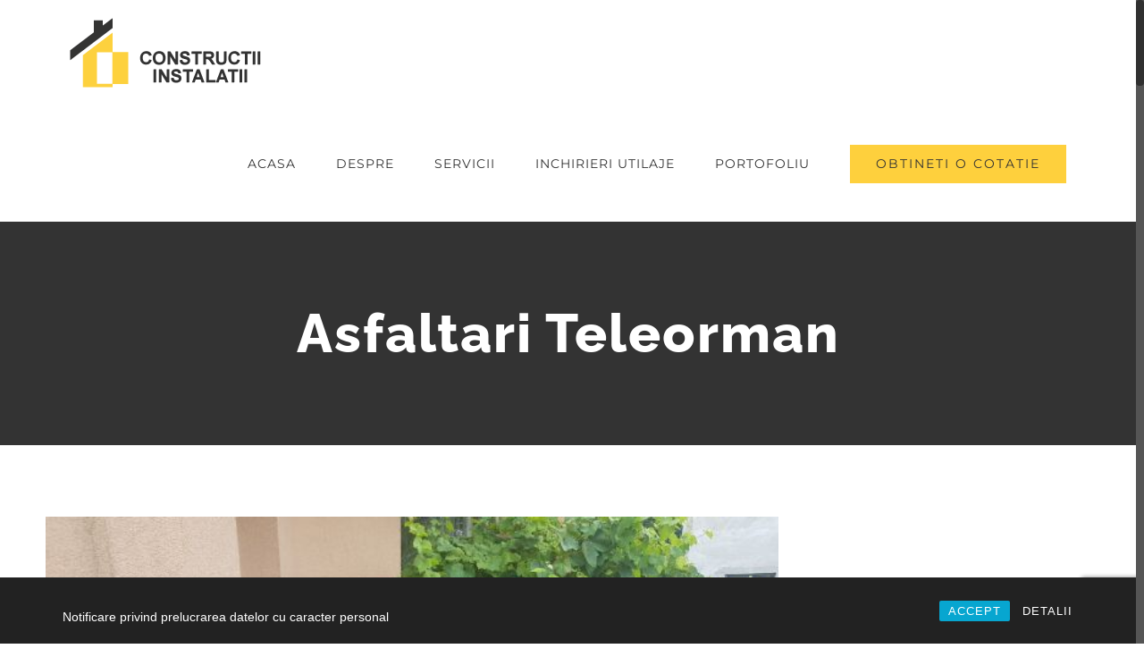

--- FILE ---
content_type: text/html; charset=UTF-8
request_url: http://www.constructii-instalatii.ro/asfaltari-teleorman/
body_size: 63889
content:
<!DOCTYPE html>
<html class="no-overflow-y avada-html-layout-wide" lang="ro-RO">
<head>
	<meta http-equiv="X-UA-Compatible" content="IE=edge" />
	<meta http-equiv="Content-Type" content="text/html; charset=utf-8"/>
	<meta name="viewport" content="width=device-width, initial-scale=1" />
	<title>Asfaltari Teleorman &#8211; Constructii Instalatii</title>
<meta name='robots' content='max-image-preview:large' />
	<style>img:is([sizes="auto" i], [sizes^="auto," i]) { contain-intrinsic-size: 3000px 1500px }</style>
	<link rel="alternate" type="application/rss+xml" title="Constructii Instalatii &raquo; Flux" href="http://www.constructii-instalatii.ro/feed/" />
<link rel="alternate" type="application/rss+xml" title="Constructii Instalatii &raquo; Flux comentarii" href="http://www.constructii-instalatii.ro/comments/feed/" />
		
		
		
		
				<link rel="alternate" type="application/rss+xml" title="Flux comentarii Constructii Instalatii &raquo; Asfaltari Teleorman" href="http://www.constructii-instalatii.ro/asfaltari-teleorman/feed/" />
<script type="text/javascript">
/* <![CDATA[ */
window._wpemojiSettings = {"baseUrl":"https:\/\/s.w.org\/images\/core\/emoji\/15.0.3\/72x72\/","ext":".png","svgUrl":"https:\/\/s.w.org\/images\/core\/emoji\/15.0.3\/svg\/","svgExt":".svg","source":{"concatemoji":"http:\/\/www.constructii-instalatii.ro\/wp-includes\/js\/wp-emoji-release.min.js?ver=6.7.1"}};
/*! This file is auto-generated */
!function(i,n){var o,s,e;function c(e){try{var t={supportTests:e,timestamp:(new Date).valueOf()};sessionStorage.setItem(o,JSON.stringify(t))}catch(e){}}function p(e,t,n){e.clearRect(0,0,e.canvas.width,e.canvas.height),e.fillText(t,0,0);var t=new Uint32Array(e.getImageData(0,0,e.canvas.width,e.canvas.height).data),r=(e.clearRect(0,0,e.canvas.width,e.canvas.height),e.fillText(n,0,0),new Uint32Array(e.getImageData(0,0,e.canvas.width,e.canvas.height).data));return t.every(function(e,t){return e===r[t]})}function u(e,t,n){switch(t){case"flag":return n(e,"\ud83c\udff3\ufe0f\u200d\u26a7\ufe0f","\ud83c\udff3\ufe0f\u200b\u26a7\ufe0f")?!1:!n(e,"\ud83c\uddfa\ud83c\uddf3","\ud83c\uddfa\u200b\ud83c\uddf3")&&!n(e,"\ud83c\udff4\udb40\udc67\udb40\udc62\udb40\udc65\udb40\udc6e\udb40\udc67\udb40\udc7f","\ud83c\udff4\u200b\udb40\udc67\u200b\udb40\udc62\u200b\udb40\udc65\u200b\udb40\udc6e\u200b\udb40\udc67\u200b\udb40\udc7f");case"emoji":return!n(e,"\ud83d\udc26\u200d\u2b1b","\ud83d\udc26\u200b\u2b1b")}return!1}function f(e,t,n){var r="undefined"!=typeof WorkerGlobalScope&&self instanceof WorkerGlobalScope?new OffscreenCanvas(300,150):i.createElement("canvas"),a=r.getContext("2d",{willReadFrequently:!0}),o=(a.textBaseline="top",a.font="600 32px Arial",{});return e.forEach(function(e){o[e]=t(a,e,n)}),o}function t(e){var t=i.createElement("script");t.src=e,t.defer=!0,i.head.appendChild(t)}"undefined"!=typeof Promise&&(o="wpEmojiSettingsSupports",s=["flag","emoji"],n.supports={everything:!0,everythingExceptFlag:!0},e=new Promise(function(e){i.addEventListener("DOMContentLoaded",e,{once:!0})}),new Promise(function(t){var n=function(){try{var e=JSON.parse(sessionStorage.getItem(o));if("object"==typeof e&&"number"==typeof e.timestamp&&(new Date).valueOf()<e.timestamp+604800&&"object"==typeof e.supportTests)return e.supportTests}catch(e){}return null}();if(!n){if("undefined"!=typeof Worker&&"undefined"!=typeof OffscreenCanvas&&"undefined"!=typeof URL&&URL.createObjectURL&&"undefined"!=typeof Blob)try{var e="postMessage("+f.toString()+"("+[JSON.stringify(s),u.toString(),p.toString()].join(",")+"));",r=new Blob([e],{type:"text/javascript"}),a=new Worker(URL.createObjectURL(r),{name:"wpTestEmojiSupports"});return void(a.onmessage=function(e){c(n=e.data),a.terminate(),t(n)})}catch(e){}c(n=f(s,u,p))}t(n)}).then(function(e){for(var t in e)n.supports[t]=e[t],n.supports.everything=n.supports.everything&&n.supports[t],"flag"!==t&&(n.supports.everythingExceptFlag=n.supports.everythingExceptFlag&&n.supports[t]);n.supports.everythingExceptFlag=n.supports.everythingExceptFlag&&!n.supports.flag,n.DOMReady=!1,n.readyCallback=function(){n.DOMReady=!0}}).then(function(){return e}).then(function(){var e;n.supports.everything||(n.readyCallback(),(e=n.source||{}).concatemoji?t(e.concatemoji):e.wpemoji&&e.twemoji&&(t(e.twemoji),t(e.wpemoji)))}))}((window,document),window._wpemojiSettings);
/* ]]> */
</script>
<style id='wp-emoji-styles-inline-css' type='text/css'>

	img.wp-smiley, img.emoji {
		display: inline !important;
		border: none !important;
		box-shadow: none !important;
		height: 1em !important;
		width: 1em !important;
		margin: 0 0.07em !important;
		vertical-align: -0.1em !important;
		background: none !important;
		padding: 0 !important;
	}
</style>
<style id='classic-theme-styles-inline-css' type='text/css'>
/*! This file is auto-generated */
.wp-block-button__link{color:#fff;background-color:#32373c;border-radius:9999px;box-shadow:none;text-decoration:none;padding:calc(.667em + 2px) calc(1.333em + 2px);font-size:1.125em}.wp-block-file__button{background:#32373c;color:#fff;text-decoration:none}
</style>
<style id='global-styles-inline-css' type='text/css'>
:root{--wp--preset--aspect-ratio--square: 1;--wp--preset--aspect-ratio--4-3: 4/3;--wp--preset--aspect-ratio--3-4: 3/4;--wp--preset--aspect-ratio--3-2: 3/2;--wp--preset--aspect-ratio--2-3: 2/3;--wp--preset--aspect-ratio--16-9: 16/9;--wp--preset--aspect-ratio--9-16: 9/16;--wp--preset--color--black: #000000;--wp--preset--color--cyan-bluish-gray: #abb8c3;--wp--preset--color--white: #ffffff;--wp--preset--color--pale-pink: #f78da7;--wp--preset--color--vivid-red: #cf2e2e;--wp--preset--color--luminous-vivid-orange: #ff6900;--wp--preset--color--luminous-vivid-amber: #fcb900;--wp--preset--color--light-green-cyan: #7bdcb5;--wp--preset--color--vivid-green-cyan: #00d084;--wp--preset--color--pale-cyan-blue: #8ed1fc;--wp--preset--color--vivid-cyan-blue: #0693e3;--wp--preset--color--vivid-purple: #9b51e0;--wp--preset--gradient--vivid-cyan-blue-to-vivid-purple: linear-gradient(135deg,rgba(6,147,227,1) 0%,rgb(155,81,224) 100%);--wp--preset--gradient--light-green-cyan-to-vivid-green-cyan: linear-gradient(135deg,rgb(122,220,180) 0%,rgb(0,208,130) 100%);--wp--preset--gradient--luminous-vivid-amber-to-luminous-vivid-orange: linear-gradient(135deg,rgba(252,185,0,1) 0%,rgba(255,105,0,1) 100%);--wp--preset--gradient--luminous-vivid-orange-to-vivid-red: linear-gradient(135deg,rgba(255,105,0,1) 0%,rgb(207,46,46) 100%);--wp--preset--gradient--very-light-gray-to-cyan-bluish-gray: linear-gradient(135deg,rgb(238,238,238) 0%,rgb(169,184,195) 100%);--wp--preset--gradient--cool-to-warm-spectrum: linear-gradient(135deg,rgb(74,234,220) 0%,rgb(151,120,209) 20%,rgb(207,42,186) 40%,rgb(238,44,130) 60%,rgb(251,105,98) 80%,rgb(254,248,76) 100%);--wp--preset--gradient--blush-light-purple: linear-gradient(135deg,rgb(255,206,236) 0%,rgb(152,150,240) 100%);--wp--preset--gradient--blush-bordeaux: linear-gradient(135deg,rgb(254,205,165) 0%,rgb(254,45,45) 50%,rgb(107,0,62) 100%);--wp--preset--gradient--luminous-dusk: linear-gradient(135deg,rgb(255,203,112) 0%,rgb(199,81,192) 50%,rgb(65,88,208) 100%);--wp--preset--gradient--pale-ocean: linear-gradient(135deg,rgb(255,245,203) 0%,rgb(182,227,212) 50%,rgb(51,167,181) 100%);--wp--preset--gradient--electric-grass: linear-gradient(135deg,rgb(202,248,128) 0%,rgb(113,206,126) 100%);--wp--preset--gradient--midnight: linear-gradient(135deg,rgb(2,3,129) 0%,rgb(40,116,252) 100%);--wp--preset--font-size--small: 13px;--wp--preset--font-size--medium: 20px;--wp--preset--font-size--large: 36px;--wp--preset--font-size--x-large: 42px;--wp--preset--spacing--20: 0.44rem;--wp--preset--spacing--30: 0.67rem;--wp--preset--spacing--40: 1rem;--wp--preset--spacing--50: 1.5rem;--wp--preset--spacing--60: 2.25rem;--wp--preset--spacing--70: 3.38rem;--wp--preset--spacing--80: 5.06rem;--wp--preset--shadow--natural: 6px 6px 9px rgba(0, 0, 0, 0.2);--wp--preset--shadow--deep: 12px 12px 50px rgba(0, 0, 0, 0.4);--wp--preset--shadow--sharp: 6px 6px 0px rgba(0, 0, 0, 0.2);--wp--preset--shadow--outlined: 6px 6px 0px -3px rgba(255, 255, 255, 1), 6px 6px rgba(0, 0, 0, 1);--wp--preset--shadow--crisp: 6px 6px 0px rgba(0, 0, 0, 1);}:where(.is-layout-flex){gap: 0.5em;}:where(.is-layout-grid){gap: 0.5em;}body .is-layout-flex{display: flex;}.is-layout-flex{flex-wrap: wrap;align-items: center;}.is-layout-flex > :is(*, div){margin: 0;}body .is-layout-grid{display: grid;}.is-layout-grid > :is(*, div){margin: 0;}:where(.wp-block-columns.is-layout-flex){gap: 2em;}:where(.wp-block-columns.is-layout-grid){gap: 2em;}:where(.wp-block-post-template.is-layout-flex){gap: 1.25em;}:where(.wp-block-post-template.is-layout-grid){gap: 1.25em;}.has-black-color{color: var(--wp--preset--color--black) !important;}.has-cyan-bluish-gray-color{color: var(--wp--preset--color--cyan-bluish-gray) !important;}.has-white-color{color: var(--wp--preset--color--white) !important;}.has-pale-pink-color{color: var(--wp--preset--color--pale-pink) !important;}.has-vivid-red-color{color: var(--wp--preset--color--vivid-red) !important;}.has-luminous-vivid-orange-color{color: var(--wp--preset--color--luminous-vivid-orange) !important;}.has-luminous-vivid-amber-color{color: var(--wp--preset--color--luminous-vivid-amber) !important;}.has-light-green-cyan-color{color: var(--wp--preset--color--light-green-cyan) !important;}.has-vivid-green-cyan-color{color: var(--wp--preset--color--vivid-green-cyan) !important;}.has-pale-cyan-blue-color{color: var(--wp--preset--color--pale-cyan-blue) !important;}.has-vivid-cyan-blue-color{color: var(--wp--preset--color--vivid-cyan-blue) !important;}.has-vivid-purple-color{color: var(--wp--preset--color--vivid-purple) !important;}.has-black-background-color{background-color: var(--wp--preset--color--black) !important;}.has-cyan-bluish-gray-background-color{background-color: var(--wp--preset--color--cyan-bluish-gray) !important;}.has-white-background-color{background-color: var(--wp--preset--color--white) !important;}.has-pale-pink-background-color{background-color: var(--wp--preset--color--pale-pink) !important;}.has-vivid-red-background-color{background-color: var(--wp--preset--color--vivid-red) !important;}.has-luminous-vivid-orange-background-color{background-color: var(--wp--preset--color--luminous-vivid-orange) !important;}.has-luminous-vivid-amber-background-color{background-color: var(--wp--preset--color--luminous-vivid-amber) !important;}.has-light-green-cyan-background-color{background-color: var(--wp--preset--color--light-green-cyan) !important;}.has-vivid-green-cyan-background-color{background-color: var(--wp--preset--color--vivid-green-cyan) !important;}.has-pale-cyan-blue-background-color{background-color: var(--wp--preset--color--pale-cyan-blue) !important;}.has-vivid-cyan-blue-background-color{background-color: var(--wp--preset--color--vivid-cyan-blue) !important;}.has-vivid-purple-background-color{background-color: var(--wp--preset--color--vivid-purple) !important;}.has-black-border-color{border-color: var(--wp--preset--color--black) !important;}.has-cyan-bluish-gray-border-color{border-color: var(--wp--preset--color--cyan-bluish-gray) !important;}.has-white-border-color{border-color: var(--wp--preset--color--white) !important;}.has-pale-pink-border-color{border-color: var(--wp--preset--color--pale-pink) !important;}.has-vivid-red-border-color{border-color: var(--wp--preset--color--vivid-red) !important;}.has-luminous-vivid-orange-border-color{border-color: var(--wp--preset--color--luminous-vivid-orange) !important;}.has-luminous-vivid-amber-border-color{border-color: var(--wp--preset--color--luminous-vivid-amber) !important;}.has-light-green-cyan-border-color{border-color: var(--wp--preset--color--light-green-cyan) !important;}.has-vivid-green-cyan-border-color{border-color: var(--wp--preset--color--vivid-green-cyan) !important;}.has-pale-cyan-blue-border-color{border-color: var(--wp--preset--color--pale-cyan-blue) !important;}.has-vivid-cyan-blue-border-color{border-color: var(--wp--preset--color--vivid-cyan-blue) !important;}.has-vivid-purple-border-color{border-color: var(--wp--preset--color--vivid-purple) !important;}.has-vivid-cyan-blue-to-vivid-purple-gradient-background{background: var(--wp--preset--gradient--vivid-cyan-blue-to-vivid-purple) !important;}.has-light-green-cyan-to-vivid-green-cyan-gradient-background{background: var(--wp--preset--gradient--light-green-cyan-to-vivid-green-cyan) !important;}.has-luminous-vivid-amber-to-luminous-vivid-orange-gradient-background{background: var(--wp--preset--gradient--luminous-vivid-amber-to-luminous-vivid-orange) !important;}.has-luminous-vivid-orange-to-vivid-red-gradient-background{background: var(--wp--preset--gradient--luminous-vivid-orange-to-vivid-red) !important;}.has-very-light-gray-to-cyan-bluish-gray-gradient-background{background: var(--wp--preset--gradient--very-light-gray-to-cyan-bluish-gray) !important;}.has-cool-to-warm-spectrum-gradient-background{background: var(--wp--preset--gradient--cool-to-warm-spectrum) !important;}.has-blush-light-purple-gradient-background{background: var(--wp--preset--gradient--blush-light-purple) !important;}.has-blush-bordeaux-gradient-background{background: var(--wp--preset--gradient--blush-bordeaux) !important;}.has-luminous-dusk-gradient-background{background: var(--wp--preset--gradient--luminous-dusk) !important;}.has-pale-ocean-gradient-background{background: var(--wp--preset--gradient--pale-ocean) !important;}.has-electric-grass-gradient-background{background: var(--wp--preset--gradient--electric-grass) !important;}.has-midnight-gradient-background{background: var(--wp--preset--gradient--midnight) !important;}.has-small-font-size{font-size: var(--wp--preset--font-size--small) !important;}.has-medium-font-size{font-size: var(--wp--preset--font-size--medium) !important;}.has-large-font-size{font-size: var(--wp--preset--font-size--large) !important;}.has-x-large-font-size{font-size: var(--wp--preset--font-size--x-large) !important;}
:where(.wp-block-post-template.is-layout-flex){gap: 1.25em;}:where(.wp-block-post-template.is-layout-grid){gap: 1.25em;}
:where(.wp-block-columns.is-layout-flex){gap: 2em;}:where(.wp-block-columns.is-layout-grid){gap: 2em;}
:root :where(.wp-block-pullquote){font-size: 1.5em;line-height: 1.6;}
</style>
<link rel='stylesheet' id='contact-form-7-css' href='http://www.constructii-instalatii.ro/wp-content/plugins/contact-form-7/includes/css/styles.css?ver=6.0.3' type='text/css' media='all' />
<link rel='stylesheet' id='rcc-styles-css' href='http://www.constructii-instalatii.ro/wp-content/plugins/responsive-cookie-consent/includes/css/style.css?ver=6.7.1' type='text/css' media='all' />
<link rel='stylesheet' id='avada-stylesheet-css' href='http://www.constructii-instalatii.ro/wp-content/themes/Avada/assets/css/style.min.css?ver=5.8' type='text/css' media='all' />
<!--[if IE]>
<link rel='stylesheet' id='avada-IE-css' href='http://www.constructii-instalatii.ro/wp-content/themes/Avada/assets/css/ie.min.css?ver=5.8' type='text/css' media='all' />
<![endif]-->
<link rel='stylesheet' id='fusion-dynamic-css-css' href='http://www.constructii-instalatii.ro/wp-content/uploads/fusion-styles/4bbfaf5fc20543e103df718b60261720.min.css?ver=6.7.1' type='text/css' media='all' />
<script type="text/javascript" src="http://www.constructii-instalatii.ro/wp-includes/js/jquery/jquery.min.js?ver=3.7.1" id="jquery-core-js"></script>
<script type="text/javascript" src="http://www.constructii-instalatii.ro/wp-includes/js/jquery/jquery-migrate.min.js?ver=3.4.1" id="jquery-migrate-js"></script>
<link rel="https://api.w.org/" href="http://www.constructii-instalatii.ro/wp-json/" /><link rel="alternate" title="JSON" type="application/json" href="http://www.constructii-instalatii.ro/wp-json/wp/v2/posts/1864" /><link rel="EditURI" type="application/rsd+xml" title="RSD" href="http://www.constructii-instalatii.ro/xmlrpc.php?rsd" />
<meta name="generator" content="WordPress 6.7.1" />
<link rel="canonical" href="http://www.constructii-instalatii.ro/asfaltari-teleorman/" />
<link rel='shortlink' href='http://www.constructii-instalatii.ro/?p=1864' />
<link rel="alternate" title="oEmbed (JSON)" type="application/json+oembed" href="http://www.constructii-instalatii.ro/wp-json/oembed/1.0/embed?url=http%3A%2F%2Fwww.constructii-instalatii.ro%2Fasfaltari-teleorman%2F" />
<link rel="alternate" title="oEmbed (XML)" type="text/xml+oembed" href="http://www.constructii-instalatii.ro/wp-json/oembed/1.0/embed?url=http%3A%2F%2Fwww.constructii-instalatii.ro%2Fasfaltari-teleorman%2F&#038;format=xml" />
<link rel="icon" href="http://www.constructii-instalatii.ro/wp-content/uploads/2019/04/cropped-Asfaltari-Filiasi-32x32.jpg" sizes="32x32" />
<link rel="icon" href="http://www.constructii-instalatii.ro/wp-content/uploads/2019/04/cropped-Asfaltari-Filiasi-192x192.jpg" sizes="192x192" />
<link rel="apple-touch-icon" href="http://www.constructii-instalatii.ro/wp-content/uploads/2019/04/cropped-Asfaltari-Filiasi-180x180.jpg" />
<meta name="msapplication-TileImage" content="http://www.constructii-instalatii.ro/wp-content/uploads/2019/04/cropped-Asfaltari-Filiasi-270x270.jpg" />

		
	<script type="text/javascript">
		var doc = document.documentElement;
		doc.setAttribute('data-useragent', navigator.userAgent);
	</script>

	</head>

<body class="post-template-default single single-post postid-1864 single-format-standard fusion-image-hovers fusion-body ltr fusion-sticky-header no-tablet-sticky-header no-mobile-sticky-header no-mobile-totop fusion-disable-outline mobile-logo-pos-left layout-wide-mode has-sidebar fusion-top-header menu-text-align-center mobile-menu-design-modern fusion-show-pagination-text fusion-header-layout-v1 avada-responsive avada-footer-fx-none fusion-search-form-classic fusion-avatar-square">
	<a class="skip-link screen-reader-text" href="#content">Skip to content</a>
				<div id="wrapper" class="">
		<div id="home" style="position:relative;top:-1px;"></div>
		
			<header class="fusion-header-wrapper">
				<div class="fusion-header-v1 fusion-logo-left fusion-sticky-menu-1 fusion-sticky-logo- fusion-mobile-logo-1  fusion-mobile-menu-design-modern">
					<div class="fusion-header-sticky-height"></div>
<div class="fusion-header">
	<div class="fusion-row">
					<div class="fusion-logo" data-margin-top="20px" data-margin-bottom="20px" data-margin-left="0px" data-margin-right="0px">
			<a class="fusion-logo-link"  href="http://www.constructii-instalatii.ro/" >

						<!-- standard logo -->
			<img src="http://www.constructii-instalatii.ro/wp-content/uploads/2018/04/construction_logo.png" srcset="http://www.constructii-instalatii.ro/wp-content/uploads/2018/04/construction_logo.png 1x" width="227" height="78" alt="Constructii Instalatii Logo" retina_logo_url="" class="fusion-standard-logo" />

											<!-- mobile logo -->
				<img src="http://www.constructii-instalatii.ro/wp-content/uploads/2018/04/construction_mobile_logo.png" srcset="http://www.constructii-instalatii.ro/wp-content/uploads/2018/04/construction_mobile_logo.png 1x" width="190" height="66" alt="Constructii Instalatii Logo" retina_logo_url="" class="fusion-mobile-logo" />
			
					</a>
		</div>		<nav class="fusion-main-menu" aria-label="Main Menu"><ul id="menu-construction-main-menu" class="fusion-menu"><li  id="menu-item-22"  class="menu-item menu-item-type-post_type menu-item-object-page menu-item-home menu-item-22"  data-item-id="22"><a  title="CONSTRUCTII INSTALATII" href="http://www.constructii-instalatii.ro/" class="fusion-arrow-highlight"><span class="menu-text">ACASA<span class="fusion-arrow-svg"><svg height="12px" width="23px">
					<path d="M0 0 L11.5 12 L23 0 Z" fill="#ffffff" />
					</svg></span></span></a></li><li  id="menu-item-21"  class="menu-item menu-item-type-post_type menu-item-object-page menu-item-21"  data-item-id="21"><a  title="DESPRE CONSTRUCTII INSTALATII" href="http://www.constructii-instalatii.ro/despre/" class="fusion-arrow-highlight"><span class="menu-text">DESPRE<span class="fusion-arrow-svg"><svg height="12px" width="23px">
					<path d="M0 0 L11.5 12 L23 0 Z" fill="#ffffff" />
					</svg></span></span></a></li><li  id="menu-item-20"  class="menu-item menu-item-type-post_type menu-item-object-page menu-item-20"  data-item-id="20"><a  title="SERVICII CONSTRUCTII INSTALATII" href="http://www.constructii-instalatii.ro/servicii/" class="fusion-arrow-highlight"><span class="menu-text">SERVICII<span class="fusion-arrow-svg"><svg height="12px" width="23px">
					<path d="M0 0 L11.5 12 L23 0 Z" fill="#ffffff" />
					</svg></span></span></a></li><li  id="menu-item-2475"  class="menu-item menu-item-type-post_type menu-item-object-page menu-item-2475"  data-item-id="2475"><a  title="Inchirieri Utilaje" href="http://www.constructii-instalatii.ro/inchirieri-utilaje/" class="fusion-arrow-highlight"><span class="menu-text">INCHIRIERI UTILAJE<span class="fusion-arrow-svg"><svg height="12px" width="23px">
					<path d="M0 0 L11.5 12 L23 0 Z" fill="#ffffff" />
					</svg></span></span></a></li><li  id="menu-item-19"  class="menu-item menu-item-type-post_type menu-item-object-page menu-item-19"  data-item-id="19"><a  title="PORTOFOLIU CONSTRUCTII INSTALATII" href="http://www.constructii-instalatii.ro/portofoliu/" class="fusion-arrow-highlight"><span class="menu-text">PORTOFOLIU<span class="fusion-arrow-svg"><svg height="12px" width="23px">
					<path d="M0 0 L11.5 12 L23 0 Z" fill="#ffffff" />
					</svg></span></span></a></li><li  id="menu-item-17"  class="menu-item menu-item-type-post_type menu-item-object-page menu-item-17 fusion-menu-item-button"  data-item-id="17"><a  title="OBTINETI O COTATIE CONSTRUCTII INSTALATII" href="http://www.constructii-instalatii.ro/contact/" class="fusion-arrow-highlight"><span class="menu-text fusion-button button-default button-large">OBTINETI O COTATIE</span></a></li></ul></nav><nav class="fusion-main-menu fusion-sticky-menu" aria-label="Main Menu Sticky"><ul id="menu-main-menu-1" class="fusion-menu"><li   class="menu-item menu-item-type-post_type menu-item-object-page menu-item-home menu-item-22"  data-item-id="22"><a  title="CONSTRUCTII INSTALATII" href="http://www.constructii-instalatii.ro/" class="fusion-arrow-highlight"><span class="menu-text">ACASA<span class="fusion-arrow-svg"><svg height="12px" width="23px">
					<path d="M0 0 L11.5 12 L23 0 Z" fill="#ffffff" />
					</svg></span></span></a></li><li   class="menu-item menu-item-type-post_type menu-item-object-page menu-item-21"  data-item-id="21"><a  title="DESPRE CONSTRUCTII INSTALATII" href="http://www.constructii-instalatii.ro/despre/" class="fusion-arrow-highlight"><span class="menu-text">DESPRE<span class="fusion-arrow-svg"><svg height="12px" width="23px">
					<path d="M0 0 L11.5 12 L23 0 Z" fill="#ffffff" />
					</svg></span></span></a></li><li   class="menu-item menu-item-type-post_type menu-item-object-page menu-item-20"  data-item-id="20"><a  title="SERVICII CONSTRUCTII INSTALATII" href="http://www.constructii-instalatii.ro/servicii/" class="fusion-arrow-highlight"><span class="menu-text">SERVICII<span class="fusion-arrow-svg"><svg height="12px" width="23px">
					<path d="M0 0 L11.5 12 L23 0 Z" fill="#ffffff" />
					</svg></span></span></a></li><li   class="menu-item menu-item-type-post_type menu-item-object-page menu-item-2475"  data-item-id="2475"><a  title="Inchirieri Utilaje" href="http://www.constructii-instalatii.ro/inchirieri-utilaje/" class="fusion-arrow-highlight"><span class="menu-text">INCHIRIERI UTILAJE<span class="fusion-arrow-svg"><svg height="12px" width="23px">
					<path d="M0 0 L11.5 12 L23 0 Z" fill="#ffffff" />
					</svg></span></span></a></li><li   class="menu-item menu-item-type-post_type menu-item-object-page menu-item-19"  data-item-id="19"><a  title="PORTOFOLIU CONSTRUCTII INSTALATII" href="http://www.constructii-instalatii.ro/portofoliu/" class="fusion-arrow-highlight"><span class="menu-text">PORTOFOLIU<span class="fusion-arrow-svg"><svg height="12px" width="23px">
					<path d="M0 0 L11.5 12 L23 0 Z" fill="#ffffff" />
					</svg></span></span></a></li><li   class="menu-item menu-item-type-post_type menu-item-object-page menu-item-17 fusion-menu-item-button"  data-item-id="17"><a  title="OBTINETI O COTATIE CONSTRUCTII INSTALATII" href="http://www.constructii-instalatii.ro/contact/" class="fusion-arrow-highlight"><span class="menu-text fusion-button button-default button-large">OBTINETI O COTATIE</span></a></li></ul></nav><div class="fusion-mobile-navigation"><ul id="menu-construction-main-menu-1" class="fusion-mobile-menu"><li   class="menu-item menu-item-type-post_type menu-item-object-page menu-item-home menu-item-22"  data-item-id="22"><a  title="CONSTRUCTII INSTALATII" href="http://www.constructii-instalatii.ro/" class="fusion-arrow-highlight"><span class="menu-text">ACASA<span class="fusion-arrow-svg"><svg height="12px" width="23px">
					<path d="M0 0 L11.5 12 L23 0 Z" fill="#ffffff" />
					</svg></span></span></a></li><li   class="menu-item menu-item-type-post_type menu-item-object-page menu-item-21"  data-item-id="21"><a  title="DESPRE CONSTRUCTII INSTALATII" href="http://www.constructii-instalatii.ro/despre/" class="fusion-arrow-highlight"><span class="menu-text">DESPRE<span class="fusion-arrow-svg"><svg height="12px" width="23px">
					<path d="M0 0 L11.5 12 L23 0 Z" fill="#ffffff" />
					</svg></span></span></a></li><li   class="menu-item menu-item-type-post_type menu-item-object-page menu-item-20"  data-item-id="20"><a  title="SERVICII CONSTRUCTII INSTALATII" href="http://www.constructii-instalatii.ro/servicii/" class="fusion-arrow-highlight"><span class="menu-text">SERVICII<span class="fusion-arrow-svg"><svg height="12px" width="23px">
					<path d="M0 0 L11.5 12 L23 0 Z" fill="#ffffff" />
					</svg></span></span></a></li><li   class="menu-item menu-item-type-post_type menu-item-object-page menu-item-2475"  data-item-id="2475"><a  title="Inchirieri Utilaje" href="http://www.constructii-instalatii.ro/inchirieri-utilaje/" class="fusion-arrow-highlight"><span class="menu-text">INCHIRIERI UTILAJE<span class="fusion-arrow-svg"><svg height="12px" width="23px">
					<path d="M0 0 L11.5 12 L23 0 Z" fill="#ffffff" />
					</svg></span></span></a></li><li   class="menu-item menu-item-type-post_type menu-item-object-page menu-item-19"  data-item-id="19"><a  title="PORTOFOLIU CONSTRUCTII INSTALATII" href="http://www.constructii-instalatii.ro/portofoliu/" class="fusion-arrow-highlight"><span class="menu-text">PORTOFOLIU<span class="fusion-arrow-svg"><svg height="12px" width="23px">
					<path d="M0 0 L11.5 12 L23 0 Z" fill="#ffffff" />
					</svg></span></span></a></li><li   class="menu-item menu-item-type-post_type menu-item-object-page menu-item-17 fusion-menu-item-button"  data-item-id="17"><a  title="OBTINETI O COTATIE CONSTRUCTII INSTALATII" href="http://www.constructii-instalatii.ro/contact/" class="fusion-arrow-highlight"><span class="menu-text fusion-button button-default button-large">OBTINETI O COTATIE</span></a></li></ul></div>	<div class="fusion-mobile-menu-icons">
							<a href="#" class="fusion-icon fusion-icon-bars" aria-label="Toggle mobile menu" aria-expanded="false"></a>
		
		
		
			</div>
	
<nav class="fusion-mobile-nav-holder fusion-mobile-menu-text-align-left" aria-label="Main Menu Mobile"></nav>

	<nav class="fusion-mobile-nav-holder fusion-mobile-menu-text-align-left fusion-mobile-sticky-nav-holder" aria-label="Main Menu Mobile Sticky"></nav>
					</div>
</div>
				</div>
				<div class="fusion-clearfix"></div>
			</header>
					
		
		<div id="sliders-container">
					</div>
				
		
					<div class="fusion-page-title-bar fusion-page-title-bar-breadcrumbs fusion-page-title-bar-center">
	<div class="fusion-page-title-row">
		<div class="fusion-page-title-wrapper">
			<div class="fusion-page-title-captions">

																			<h1 class="entry-title">Asfaltari Teleorman</h1>

									
													
			</div>

			
		</div>
	</div>
</div>
				
				<main id="main" role="main" class="clearfix " style="">
			<div class="fusion-row" style="">

<section id="content" style="float: left;">
		
					<article id="post-1864" class="post post-1864 type-post status-publish format-standard has-post-thumbnail hentry category-serviciile-noastre tag-asfalt tag-asfaltare tag-asfaltare-curte tag-asfaltare-drumuri tag-asfaltare-parcare tag-asfaltare-pret tag-asfaltare-profesionala tag-asfaltare-trotuar tag-asfaltari tag-asfaltari-curti tag-asfaltari-drumuri tag-asfaltari-parcari tag-asfaltari-preturi tag-asfaltari-profesionale tag-asfaltari-trotuare">
										<span class="entry-title" style="display: none;">Asfaltari Teleorman</span>
			
																													<div class="fusion-flexslider flexslider fusion-flexslider-loading post-slideshow fusion-post-slideshow">
							<ul class="slides">
																									<li>
																																												<a href="http://www.constructii-instalatii.ro/wp-content/uploads/2019/04/Asfaltari-Teleorman.jpg" data-rel="iLightbox[gallery1864]" title="" data-title="Asfaltari Teleorman" data-caption="" aria-label="Asfaltari Teleorman">
													<span class="screen-reader-text">View Larger Image</span>
													<img width="600" height="450" src="http://www.constructii-instalatii.ro/wp-content/uploads/2019/04/Asfaltari-Teleorman.jpg" class="attachment-full size-full wp-post-image" alt="" decoding="async" fetchpriority="high" srcset="http://www.constructii-instalatii.ro/wp-content/uploads/2019/04/Asfaltari-Teleorman-200x150.jpg 200w, http://www.constructii-instalatii.ro/wp-content/uploads/2019/04/Asfaltari-Teleorman-400x300.jpg 400w, http://www.constructii-instalatii.ro/wp-content/uploads/2019/04/Asfaltari-Teleorman.jpg 600w" sizes="(max-width: 800px) 100vw, 600px" />												</a>
																														</li>

																																																																																																																																																																											</ul>
						</div>
																		
						<div class="post-content">
				<h2>Asfaltari Teleorman</h2>
<p><strong>Asfaltari Teleorman</strong> este in industria constructiilor civile de mai bine de zece ani. Experienta indelungata, preturile competitive, calitatea serviciilor si satisfactia clientilor ne recomanda ca specialisti in acest domeniu. Respectam fara exceptie normele de securitate si de protectie a muncii in activitatea prestata si oferim clientilor nostri un raport optim calitate-pret. Suntem mandri sa ne numim partenerul de incredere al persoanei sau firmei care doreste executarea de lucrari tip asfaltari, reabilitari, demolari si nu numai.</p>
<h3>De ce Asfaltari Teleorman?</h3>
<ul>
<li>Experienta – Clienti diferiti, cu nevoi specifice – de la companii mari, la persoane fizice, ne respectam promisiunile de fiecare data
    </li>
<li>Standarde inalte – Oferim garantia unui standard foarte ridicat al serviciilor, tratam fiecare proiect cu seriozitate maxima
  </li>
<li>Spirit inovativ – Echipa noastra experimentata gaseste mereu cea mai potrivita abordare in depasirea obstacolelor
    </li>
<li>Calitate si Stil – Casa, sau biroul dumneavoastra va arata impecabil. Prima impresie conteaza, lucrarile noastre sunt de o calitate superioara
    </li>
<li>Livrare la timp – Respectam timpul si efortul dumneavoastra, de aceea rezultatele muncii noastre sunt pe masura investitiei facute</li>
</ul>
<h3>Asfaltul – varianta durabila</h3>
<p>Asfaltul reprezinta, cu siguranta, optiunea optima cand vine vorba de pavarea portiunilor mai mici sau mai mari de drum deoarece este un material foarte rezistent. Alte caracteristici care recomanda asfaltul drept un aliat de incredere in executia lucrarilor, sunt:</p>
<ul>
<li> Asfaltul este aproape jumatate din pretul betonului
    </li>
<li>Asfaltul poate fi turnat ulterior fara indepartarea pavajului vechi
    </li>
<li>Puteti conduce pe asfalt in termen de 24 de ore de la turnare
    </li>
<li>Asfaltul este usor de manipulat si poate fi turnat aproape oriunde
    </li>
<li>Asfaltul poate fi usor de reparat si reabilitat daca se deterioreaza
    </li>
<li>Asfaltul are o suprafata aderenta, non-alunecoasa</li>
</ul>
<h3>Asfaltare curti si alei Teleorman </h3>
<p>Executam lucrari de asfaltari, asfaltare drumuri si asfaltare curte folosind materiale de cea mai buna calitate, echipamente si instalatii moderne. Fie ca ne referim la placi de piatra fasonate, dale inierbate, sau alte materiale folosite la placarea curtilor si aleilor, echipa noastra de specialisti va ofera strategii elaborate si solutii personalizate, in functie de dimensiunea si gradul de complexitate al lucrarii, materialele si finisajele alese. Garantia livrarii celui mai bun rezultat este data de experienta indelungata si portofoliul vast de lucrari din categoria amenajarilor curtilor interioare si aleilor.</p>
<p>Cu Asfaltari Teleorman, beneficiarii sunt incredintati ca bugetul, termenul de executie si calitatea lucrarilor sunt respectate pe deplin.</p>
<h3>Asfaltare drumuri Teleorman </h3>
<p>Lucrarile care presupun asfaltarea de drumuri si executia infrastructurii de acces pot fi adeseori provocatoare. Suntem constienti ca partenerii nostri doresc finalizarea proiectelor de asfaltare drumuri intr-un timp cât mai scurt, cu rezultate optime. Garantam clientilor nostri executia cu succes a acestor lucrari si suntem mândri sa efectuam lucrari de asfaltare drumuri, indiferent de dimensiunea acestora, plecând de la proiectarea planurilor de lucru, alegerea materialelor de calitate si implicarea fortei de munca, intregul proces este asistat de consultantii nostri.</p>
<h3>Asfaltare parcari si drumuri de servitute Teleorman </h3>
<p>Realizam lucrari de asfaltari, asfaltare drumuri si curte folosind materiale de cea mai buna calitate, echipamente si instalatii moderne. Expertii Asfaltari Teleorman va pun la dispozitie cele mai utile informatii si date cu privire la materialele utilizate in asfaltarea parcarilor si a drumurilor de servitute, precum si modalitatea de executie. În design-ul curtii interioare sau al parcarii, asfaltul poate fi combinat cu alte materiale: pietris, dale si pavele, sau piatra naturala. Rezultatul este o suprafata rezistenta, usor de intretinut, calitativa si atragatoare, integrata liniei arhitecturale.</p>
<p>Casa sau biroul dumneavoastra nu ar trebui numai sa arata bine, dar, de asemenea, ar trebui sa aiba o fundatie solida. Asa ca, indiferent daca sunteti dezvoltator sau proprietar si doriti sa construiti ceva nou, sau sa adaugati valoare proprietatii prin o lucrare de demolare / reabilitate, cu Asfaltari Teleorman, investitia beneficiarului cu siguranta va merita.</p>
<p>Spre exemplu, aleile si drumurile de acces reprezinta, de cele mai multe ori, unul din primele aspecte pe care o persoana le observa cand viziteaza pentru prima oara o proprietate, acestea fiind un indicator al calitatii. O unitate prost intretinuta, plina de fisuri creeaza o prima impresie negativa. Pe de alta parte, o curte, alee, frumos pavata cu piatra decorativa confera un aer de afluenta si creste semnificativ valoarea proprietatii.</p>
<p>Pentru noi, instalarea unui nou drum de acces sau a unei borduri este un pas important, asadar obiectivul nostru este sa ne asiguram ca veti obtine exact ceea ce ati visat. De la masuratori, estimari, proiectarea lucrarii, pana la executia finala care presupune sapaturi, montare si finisare, scopul nostru este de a va oferi o suprafata durabila, cu aspect mat folosind materiale de cea mai inalta calitate. Dincolo de aspectul estetic, realizarea unei lucrari de montaj de calitate superioara ajuta la intretinerea ulterioara a pavajului. Asadar, succesul longevitatii, rezistentei lucrarii depinde in mare masura de felul in care au fost montate pavelele.</p>
<h3>Interesati de Asfaltari Teleorman?</h3>
<ul>
<li>Telefon 0736141045</li>
<li>Program: Luni-Vineri intre 8:00-20:00 si Sambata intre 9:00-15:00</li>
<li>Website: <a href="https://www.constructii-instalatii.ro" target="_blank" rel="noopener noreferrer">www.constructii-instalatii.ro</a></li>
<li>E-mail: office@asfaltari.com</li>
<li>Facebook: <a href="https://www.facebook.com/asfaltare/" target="_blank" rel="noopener noreferrer">Asfaltari</a></li>
<li>Instagram: <a href="https://www.instagram.com/asfaltari/" target="_blank" rel="noopener noreferrer">Asfaltari</a></li>
</ul>
<p></p>
							</div>

												<div class="fusion-meta-info"><div class="fusion-meta-info-wrapper">By <span class="vcard"><span class="fn"><a href="http://www.constructii-instalatii.ro/author/office/" title="Articole de office" rel="author">office</a></span></span><span class="fusion-inline-sep">|</span><span class="updated rich-snippet-hidden">2019-04-25T02:24:29+03:00</span><span>aprilie 25th, 2019</span><span class="fusion-inline-sep">|</span><a href="http://www.constructii-instalatii.ro/category/serviciile-noastre/" rel="category tag">Serviciile Noastre</a><span class="fusion-inline-sep">|</span></div></div>													<div class="fusion-sharing-box fusion-single-sharing-box share-box">
		<h4>Share This Post With Others!</h4>
		<div class="fusion-social-networks boxed-icons"><div class="fusion-social-networks-wrapper"><a  class="fusion-social-network-icon fusion-tooltip fusion-facebook fusion-icon-facebook" style="color:#ffffff;background-color:#3b5998;border-color:#3b5998;border-radius:4px;" href="https://www.facebook.com/sharer.php?u=http%3A%2F%2Fwww.constructii-instalatii.ro%2Fasfaltari-teleorman%2F&amp;t=Asfaltari%20Teleorman" target="_blank" rel="nofollow" data-placement="top" data-title="Facebook" data-toggle="tooltip" title="Facebook"><span class="screen-reader-text">Facebook</span></a><a  class="fusion-social-network-icon fusion-tooltip fusion-twitter fusion-icon-twitter" style="color:#ffffff;background-color:#55acee;border-color:#55acee;border-radius:4px;" href="https://twitter.com/share?text=Asfaltari%20Teleorman&amp;url=http%3A%2F%2Fwww.constructii-instalatii.ro%2Fasfaltari-teleorman%2F" target="_blank" rel="nofollow" data-placement="top" data-title="Twitter" data-toggle="tooltip" title="Twitter"><span class="screen-reader-text">Twitter</span></a><a  class="fusion-social-network-icon fusion-tooltip fusion-linkedin fusion-icon-linkedin" style="color:#ffffff;background-color:#0077b5;border-color:#0077b5;border-radius:4px;" href="https://www.linkedin.com/shareArticle?mini=true&amp;url=http://www.constructii-instalatii.ro/asfaltari-teleorman/&amp;title=Asfaltari%20Teleorman&amp;summary=Asfaltari%20Teleorman%0D%0AAsfaltari%20Teleorman%20este%20in%20industria%20constructiilor%20civile%20de%20mai%20bine%20de%20zece%20ani.%20Experienta%20indelungata%2C%20preturile%20competitive%2C%20calitatea%20serviciilor%20si%20satisfactia%20clientilor%20ne%20recomanda%20ca%20specialisti%20in%20acest%20domeniu.%20Respectam" target="_blank" rel="nofollow" data-placement="top" data-title="LinkedIn" data-toggle="tooltip" title="LinkedIn"><span class="screen-reader-text">LinkedIn</span></a><a  class="fusion-social-network-icon fusion-tooltip fusion-googleplus fusion-icon-googleplus" style="color:#ffffff;background-color:#dc4e41;border-color:#dc4e41;border-radius:4px;" href="https://plus.google.com/share?url=http://www.constructii-instalatii.ro/asfaltari-teleorman/" onclick="javascript:window.open(this.href,&#039;&#039;, &#039;menubar=no,toolbar=no,resizable=yes,scrollbars=yes,height=600,width=600&#039;);return false;" target="_blank" rel="nofollow" data-placement="top" data-title="Google+" data-toggle="tooltip" title="Google+"><span class="screen-reader-text">Google+</span></a><a  class="fusion-social-network-icon fusion-tooltip fusion-pinterest fusion-icon-pinterest" style="color:#ffffff;background-color:#bd081c;border-color:#bd081c;border-radius:4px;" href="http://pinterest.com/pin/create/button/?url=http%3A%2F%2Fwww.constructii-instalatii.ro%2Fasfaltari-teleorman%2F&amp;description=Asfaltari%20Teleorman%0D%0AAsfaltari%20Teleorman%20este%20in%20industria%20constructiilor%20civile%20de%20mai%20bine%20de%20zece%20ani.%20Experienta%20indelungata%2C%20preturile%20competitive%2C%20calitatea%20serviciilor%20si%20satisfactia%20clientilor%20ne%20recomanda%20ca%20specialisti%20in%20acest%20domeniu.%20Respectam%20fara%20exceptie%20normele%20de%20securitate%20si%20de%20protectie%20a%20muncii%20in%20activitatea%20prestata%20si%20oferim%20clientilor%20nostri%20un%20raport%20optim%20calitate-pret.%20Suntem%20mandri%20sa&amp;media=http%3A%2F%2Fwww.constructii-instalatii.ro%2Fwp-content%2Fuploads%2F2019%2F04%2FAsfaltari-Teleorman.jpg" target="_blank" rel="nofollow" data-placement="top" data-title="Pinterest" data-toggle="tooltip" title="Pinterest"><span class="screen-reader-text">Pinterest</span></a><a  class="fusion-social-network-icon fusion-tooltip fusion-mail fusion-icon-mail fusion-last-social-icon" style="color:#ffffff;background-color:#000000;border-color:#000000;border-radius:4px;" href="mailto:?subject=Asfaltari%20Teleorman&amp;body=http://www.constructii-instalatii.ro/asfaltari-teleorman/" target="_self" rel="nofollow" data-placement="top" data-title="Email" data-toggle="tooltip" title="Email"><span class="screen-reader-text">Email</span></a><div class="fusion-clearfix"></div></div></div>	</div>
													<section class="related-posts single-related-posts">
				<div class="fusion-title fusion-title-size-three sep-none fusion-sep-none" style="margin-top:0px;margin-bottom:10px;">
				<h3 class="title-heading-left">
					Related Posts				</h3>
			</div>
			
	
	
	
	
				<div class="fusion-carousel fusion-carousel-title-below-image" data-imagesize="auto" data-metacontent="yes" data-autoplay="yes" data-touchscroll="yes" data-columns="2" data-itemmargin="35px" data-itemwidth="180" data-touchscroll="yes" data-scrollitems="">
		<div class="fusion-carousel-positioner">
			<ul class="fusion-carousel-holder">
																							<li class="fusion-carousel-item">
						<div class="fusion-carousel-item-wrapper">
							

<div  class="fusion-image-wrapper" aria-haspopup="true">
	
	
		
					<img width="799" height="388" src="http://www.constructii-instalatii.ro/wp-content/uploads/2019/05/Asfaltari-Ineu-400x194.jpg" class="attachment-full size-full wp-post-image" alt="" decoding="async" srcset="http://www.constructii-instalatii.ro/wp-content/uploads/2019/05/Asfaltari-Ineu-200x97.jpg 200w, http://www.constructii-instalatii.ro/wp-content/uploads/2019/05/Asfaltari-Ineu-400x194.jpg 400w, http://www.constructii-instalatii.ro/wp-content/uploads/2019/05/Asfaltari-Ineu-600x291.jpg 600w, http://www.constructii-instalatii.ro/wp-content/uploads/2019/05/Asfaltari-Ineu.jpg 799w" sizes="(min-width: 2200px) 100vw, (min-width: 732px) 411px, (min-width: 640px) 732px, " />
	

		<div class="fusion-rollover">
	<div class="fusion-rollover-content">

														<a class="fusion-rollover-link" href="http://www.constructii-instalatii.ro/asfaltari-ineu/">Asfaltari Ineu</a>
			
														
								
													<div class="fusion-rollover-sep"></div>
				
																		<a class="fusion-rollover-gallery" href="http://www.constructii-instalatii.ro/wp-content/uploads/2019/05/Asfaltari-Ineu.jpg" data-id="2470" data-rel="iLightbox[gallery]" data-title="Asfaltari Ineu" data-caption="">
						Gallery					</a>
														
				
								
								
		
				<a class="fusion-link-wrapper" href="http://www.constructii-instalatii.ro/asfaltari-ineu/" aria-label="Asfaltari Ineu"></a>
	</div>
</div>

	
</div>
																							<h4 class="fusion-carousel-title">
									<a class="fusion-related-posts-title-link" href="http://www.constructii-instalatii.ro/asfaltari-ineu/"_self>Asfaltari Ineu</a>
								</h4>

								<div class="fusion-carousel-meta">
									<span class="fusion-date">mai 7th, 2019</span>

																			<span class="fusion-inline-sep">|</span>
										<span><a href="http://www.constructii-instalatii.ro/asfaltari-ineu/#respond">0 Comments</a></span>
																	</div><!-- fusion-carousel-meta -->
													</div><!-- fusion-carousel-item-wrapper -->
					</li>
																			<li class="fusion-carousel-item">
						<div class="fusion-carousel-item-wrapper">
							

<div  class="fusion-image-wrapper" aria-haspopup="true">
	
	
		
					<img width="799" height="388" src="http://www.constructii-instalatii.ro/wp-content/uploads/2019/05/Asfaltari-Cisnadie-400x194.jpg" class="attachment-full size-full wp-post-image" alt="" decoding="async" srcset="http://www.constructii-instalatii.ro/wp-content/uploads/2019/05/Asfaltari-Cisnadie-200x97.jpg 200w, http://www.constructii-instalatii.ro/wp-content/uploads/2019/05/Asfaltari-Cisnadie-400x194.jpg 400w, http://www.constructii-instalatii.ro/wp-content/uploads/2019/05/Asfaltari-Cisnadie-600x291.jpg 600w, http://www.constructii-instalatii.ro/wp-content/uploads/2019/05/Asfaltari-Cisnadie.jpg 799w" sizes="(min-width: 2200px) 100vw, (min-width: 732px) 411px, (min-width: 640px) 732px, " />
	

		<div class="fusion-rollover">
	<div class="fusion-rollover-content">

														<a class="fusion-rollover-link" href="http://www.constructii-instalatii.ro/asfaltari-cisnadie/">Asfaltari Cisnadie</a>
			
														
								
													<div class="fusion-rollover-sep"></div>
				
																		<a class="fusion-rollover-gallery" href="http://www.constructii-instalatii.ro/wp-content/uploads/2019/05/Asfaltari-Cisnadie.jpg" data-id="2467" data-rel="iLightbox[gallery]" data-title="Asfaltari Cisnadie" data-caption="">
						Gallery					</a>
														
				
								
								
		
				<a class="fusion-link-wrapper" href="http://www.constructii-instalatii.ro/asfaltari-cisnadie/" aria-label="Asfaltari Cisnadie"></a>
	</div>
</div>

	
</div>
																							<h4 class="fusion-carousel-title">
									<a class="fusion-related-posts-title-link" href="http://www.constructii-instalatii.ro/asfaltari-cisnadie/"_self>Asfaltari Cisnadie</a>
								</h4>

								<div class="fusion-carousel-meta">
									<span class="fusion-date">mai 7th, 2019</span>

																			<span class="fusion-inline-sep">|</span>
										<span><a href="http://www.constructii-instalatii.ro/asfaltari-cisnadie/#respond">0 Comments</a></span>
																	</div><!-- fusion-carousel-meta -->
													</div><!-- fusion-carousel-item-wrapper -->
					</li>
																			<li class="fusion-carousel-item">
						<div class="fusion-carousel-item-wrapper">
							

<div  class="fusion-image-wrapper" aria-haspopup="true">
	
	
		
					<img width="600" height="450" src="http://www.constructii-instalatii.ro/wp-content/uploads/2019/05/Asfaltari-Sarmasu-400x300.jpg" class="attachment-full size-full wp-post-image" alt="" decoding="async" loading="lazy" srcset="http://www.constructii-instalatii.ro/wp-content/uploads/2019/05/Asfaltari-Sarmasu-200x150.jpg 200w, http://www.constructii-instalatii.ro/wp-content/uploads/2019/05/Asfaltari-Sarmasu-400x300.jpg 400w, http://www.constructii-instalatii.ro/wp-content/uploads/2019/05/Asfaltari-Sarmasu.jpg 600w" sizes="auto, (min-width: 2200px) 100vw, (min-width: 732px) 411px, (min-width: 640px) 732px, " />
	

		<div class="fusion-rollover">
	<div class="fusion-rollover-content">

														<a class="fusion-rollover-link" href="http://www.constructii-instalatii.ro/asfaltari-sarmasu/">Asfaltari Sarmasu</a>
			
														
								
													<div class="fusion-rollover-sep"></div>
				
																		<a class="fusion-rollover-gallery" href="http://www.constructii-instalatii.ro/wp-content/uploads/2019/05/Asfaltari-Sarmasu.jpg" data-id="2464" data-rel="iLightbox[gallery]" data-title="Asfaltari Sarmasu" data-caption="">
						Gallery					</a>
														
				
								
								
		
				<a class="fusion-link-wrapper" href="http://www.constructii-instalatii.ro/asfaltari-sarmasu/" aria-label="Asfaltari Sarmasu"></a>
	</div>
</div>

	
</div>
																							<h4 class="fusion-carousel-title">
									<a class="fusion-related-posts-title-link" href="http://www.constructii-instalatii.ro/asfaltari-sarmasu/"_self>Asfaltari Sarmasu</a>
								</h4>

								<div class="fusion-carousel-meta">
									<span class="fusion-date">mai 7th, 2019</span>

																			<span class="fusion-inline-sep">|</span>
										<span><a href="http://www.constructii-instalatii.ro/asfaltari-sarmasu/#respond">0 Comments</a></span>
																	</div><!-- fusion-carousel-meta -->
													</div><!-- fusion-carousel-item-wrapper -->
					</li>
																			<li class="fusion-carousel-item">
						<div class="fusion-carousel-item-wrapper">
							

<div  class="fusion-image-wrapper" aria-haspopup="true">
	
	
		
					<img width="799" height="388" src="http://www.constructii-instalatii.ro/wp-content/uploads/2019/05/Asfaltari-Codlea-400x194.jpg" class="attachment-full size-full wp-post-image" alt="" decoding="async" loading="lazy" srcset="http://www.constructii-instalatii.ro/wp-content/uploads/2019/05/Asfaltari-Codlea-200x97.jpg 200w, http://www.constructii-instalatii.ro/wp-content/uploads/2019/05/Asfaltari-Codlea-400x194.jpg 400w, http://www.constructii-instalatii.ro/wp-content/uploads/2019/05/Asfaltari-Codlea-600x291.jpg 600w, http://www.constructii-instalatii.ro/wp-content/uploads/2019/05/Asfaltari-Codlea.jpg 799w" sizes="auto, (min-width: 2200px) 100vw, (min-width: 732px) 411px, (min-width: 640px) 732px, " />
	

		<div class="fusion-rollover">
	<div class="fusion-rollover-content">

														<a class="fusion-rollover-link" href="http://www.constructii-instalatii.ro/asfaltari-codlea/">Asfaltari Codlea</a>
			
														
								
													<div class="fusion-rollover-sep"></div>
				
																		<a class="fusion-rollover-gallery" href="http://www.constructii-instalatii.ro/wp-content/uploads/2019/05/Asfaltari-Codlea.jpg" data-id="2461" data-rel="iLightbox[gallery]" data-title="Asfaltari Codlea" data-caption="">
						Gallery					</a>
														
				
								
								
		
				<a class="fusion-link-wrapper" href="http://www.constructii-instalatii.ro/asfaltari-codlea/" aria-label="Asfaltari Codlea"></a>
	</div>
</div>

	
</div>
																							<h4 class="fusion-carousel-title">
									<a class="fusion-related-posts-title-link" href="http://www.constructii-instalatii.ro/asfaltari-codlea/"_self>Asfaltari Codlea</a>
								</h4>

								<div class="fusion-carousel-meta">
									<span class="fusion-date">mai 7th, 2019</span>

																			<span class="fusion-inline-sep">|</span>
										<span><a href="http://www.constructii-instalatii.ro/asfaltari-codlea/#respond">0 Comments</a></span>
																	</div><!-- fusion-carousel-meta -->
													</div><!-- fusion-carousel-item-wrapper -->
					</li>
							</ul><!-- fusion-carousel-holder -->
										<div class="fusion-carousel-nav">
					<span class="fusion-nav-prev"></span>
					<span class="fusion-nav-next"></span>
				</div>
			
		</div><!-- fusion-carousel-positioner -->
	</div><!-- fusion-carousel -->
</section><!-- related-posts -->


																	</article>
		</section>
<aside id="sidebar" role="complementary" class="sidebar fusion-widget-area fusion-content-widget-area fusion-sidebar-right fusion-blogsidebar" style="float: right;" >
											
								</aside>
					
				</div>  <!-- fusion-row -->
			</main>  <!-- #main -->
			
			
			
										
				<div class="fusion-footer">
						
	<footer role="contentinfo" class="fusion-footer-widget-area fusion-widget-area">
		<div class="fusion-row">
			<div class="fusion-columns fusion-columns-4 fusion-widget-area">
				
																									<div class="fusion-column col-lg-3 col-md-3 col-sm-3">
							<section id="text-2" class="fusion-footer-widget-column widget widget_text">			<div class="textwidget"><p><a href="http://www.constructii-instalatii.ro"><img src="http://www.constructii-instalatii.ro/wp-content/uploads/2018/04/footer-logo.png" alt="Constructii Instalatii" /></a></p>

<div class="fusion-sep-clear"></div><div class="fusion-separator fusion-full-width-sep sep-none" style="margin-top:10px;margin-bottom:0px;"></div>

<p>Suntem specialisti in constructii si amenajari in Bucuresti si Romania. Suntem mandri de calitatea serviciilor oferite clientilor, avem echipe formate din profesionisti in domeniu.</p>

<div class="fusion-sep-clear"></div><div class="fusion-separator fusion-full-width-sep sep-none" style="margin-top:20px;margin-bottom:0px;"></div>


<div class="fusion-button-wrapper"><style type="text/css" scoped="scoped">.fusion-button.button-1 .fusion-button-text, .fusion-button.button-1 i {color:#333333;}.fusion-button.button-1 {border-width:0px;border-color:#333333;}.fusion-button.button-1 .fusion-button-icon-divider{border-color:#333333;}.fusion-button.button-1:hover .fusion-button-text, .fusion-button.button-1:hover i,.fusion-button.button-1:focus .fusion-button-text, .fusion-button.button-1:focus i,.fusion-button.button-1:active .fusion-button-text, .fusion-button.button-1:active{color:#fff;}.fusion-button.button-1:hover, .fusion-button.button-1:focus, .fusion-button.button-1:active{border-width:0px;border-color:#fff;}.fusion-button.button-1:hover .fusion-button-icon-divider, .fusion-button.button-1:hover .fusion-button-icon-divider, .fusion-button.button-1:active .fusion-button-icon-divider{border-color:#fff;}.fusion-button.button-1{background: #fed03d;}.fusion-button.button-1:hover,.button-1:focus,.fusion-button.button-1:active{background: #333;}.fusion-button.button-1{width:auto;}</style><a class="fusion-button button-flat fusion-button-square button-large button-custom button-1" target="_self" href="http://www.constructii-instalatii.ro/despre/"><span class="fusion-button-text">Mai Multe Aici</span></a></div>
</div>
		<div style="clear:both;"></div></section>																					</div>
																										<div class="fusion-column col-lg-3 col-md-3 col-sm-3">
							<section id="text-3" class="fusion-footer-widget-column widget widget_text"><h4 class="widget-title">Garantia Calitatii</h4>			<div class="textwidget">In colaborarea noastra veti avea garantia ca veti primi cele mai eficiente solutii pentru toate etapele proiectului, astfel incat la finalizarea acestuia sa realizati o economie considerabila fara a face rabat de la calitatea lucrarii. Unul dintre obiectivele noastre primordiale este acela de a oferi servicii ireprosabile tuturor clientilor: companii si persoane fizice.</div>
		<div style="clear:both;"></div></section>																					</div>
																										<div class="fusion-column col-lg-3 col-md-3 col-sm-3">
							<section id="text-4" class="fusion-footer-widget-column widget widget_text"><h4 class="widget-title">Experienta Bogata</h4>			<div class="textwidget">Companie cu 20 ani de experienta, infiintata din dorinta de a aduce pe piata de profil o serie de servicii complexe, de o calitate ireprosabila oferite de specialistii nostri cu o bogata experienta in domeniul constructiilor, atat civile cat si industriale. Pe parcursul celor 20 ani de experienta am realizat o serie de parteneriate strategice care ne ajuta sa va putem oferi un raport calitate – pret imbatabil.</div>
		<div style="clear:both;"></div></section>																					</div>
																										<div class="fusion-column fusion-column-last col-lg-3 col-md-3 col-sm-3">
							<section id="text-5" class="fusion-footer-widget-column widget widget_text"><h4 class="widget-title">Constructii Instalatii</h4>			<div class="textwidget">Interesati de serviciile noastre de constructii ? Completati<a href="https://www.constructii-instalatii.ro/contact/"> formularul de aici</a> sau sunati la numerelede telefon afisate mai jos si veti obtine o cotatie de la specialistii nostri, azi!
<br><br>
<i class="fusion-li-icon fa fa-home"></i>Bucuresti – Romania
<br>
<i class="fusion-li-icon fa fa-phone"></i>0736 14 10 45
<br>
<i class="fusion-li-icon fa fa-phone"></i>0314 24 51 08
<br>
<i class="fusion-li-icon fa fa-envelope-o"></i><a href="mailto:office@constructii-instalatii.ro">office@constructii-instalatii.ro</a>
<br>
<i class="fusion-li-icon fa fa-clock-o"></i>Zilnic intre 8.00 – 20.00</div>
		<div style="clear:both;"></div></section>																					</div>
																											
				<div class="fusion-clearfix"></div>
			</div> <!-- fusion-columns -->
		</div> <!-- fusion-row -->
	</footer> <!-- fusion-footer-widget-area -->

	
	<footer id="footer" class="fusion-footer-copyright-area fusion-footer-copyright-center">
		<div class="fusion-row">
			<div class="fusion-copyright-content">

				<div class="fusion-copyright-notice">
		<div>
		COPYRIGHT 2025 <a href="http://www.constructii-instalatii.ro">CONSTRUCTII INSTALATII </a>   |   TOATE DREPTURILE REZERVATE<br><br><br><div align="center">	</div>
</div>
<div class="fusion-social-links-footer">
	<div class="fusion-social-networks"><div class="fusion-social-networks-wrapper"><a  class="fusion-social-network-icon fusion-tooltip fusion-facebook fusion-icon-facebook" style="color:#545454;" href="https://www.facebook.com/constructii.instalatii.92" target="_blank" rel="nofollow" data-placement="top" data-title="Facebook" data-toggle="tooltip" title="Facebook"><span class="screen-reader-text">Facebook</span></a><a  class="fusion-social-network-icon fusion-tooltip fusion-twitter fusion-icon-twitter" style="color:#545454;" href="https://www.facebook.com/profile.php?id=100010584004570" target="_blank" rel="nofollow" data-placement="top" data-title="Twitter" data-toggle="tooltip" title="Twitter"><span class="screen-reader-text">Twitter</span></a><a  class="fusion-social-network-icon fusion-tooltip fusion-mail fusion-icon-mail" style="color:#545454;" href="mailto:&#111;&#102;f&#105;&#099;e&#064;&#099;o&#110;&#115;t&#114;&#117;&#099;tii&#045;inst&#097;&#108;&#097;&#116;&#105;i.&#114;&#111;" target="_self" rel="nofollow" data-placement="top" data-title="Email" data-toggle="tooltip" title="Email"><span class="screen-reader-text">Email</span></a></div></div></div>

			</div> <!-- fusion-fusion-copyright-content -->
		</div> <!-- fusion-row -->
	</footer> <!-- #footer -->
				</div> <!-- fusion-footer -->
			
								</div> <!-- wrapper -->

								<a class="fusion-one-page-text-link fusion-page-load-link"></a>

		       
		       
        <div class="rcc-panel group rcc-panel-fixed" style="background:#222222; border-bottom:0px solid #555555; font-family:'Arial';">
            <div class="rcc-wrapper group" style="width:90%; max-width:1140px; padding:20px 0;">
                <p style="font-family:Arial; color:#FFFFFF;">Notificare privind prelucrarea datelor cu caracter personal</p>
                <div class="rcc-links">
                    <a style="background:#07A6D0; color:#FFFFFF; font-family:'Arial';" class="rcc-accept-btn" href="#">ACCEPT</a>
                    <a style="font-family:'Arial'; color:#FFFFFF;" href="/politica-de-confidentialitate/" class="rcc-info-btn" >DETALII</a>
                </div>
            </div>
        </div>
	<p style="text-align: center; background-color: #000000; padding: 10px; color: #ffffff;">
    <a title="SEO Marketing Solutions" href="https://seomarketingsolutions.pro/" target="_blank" style="color: #ffffff;">SEO Marketing Solutions</a> | 
    <a title="Internet Romania" href="https://internetromania.ro/" target="_blank" style="color: #ffffff;">Internet Romania</a> | 
    <a title="Promovare Afaceri" href="https://promovareafaceri.ro/" target="_blank" style="color: #ffffff;">Promovare Afaceri</a> | 
    <a title="Site Admin" href="https://siteadmin.ro/" target="_blank" style="color: #ffffff;">Site Admin</a>
    </p>				<script type="text/javascript">
				jQuery( document ).ready( function() {
					var ajaxurl = 'http://www.constructii-instalatii.ro/wp-admin/admin-ajax.php';
					if ( 0 < jQuery( '.fusion-login-nonce' ).length ) {
						jQuery.get( ajaxurl, { 'action': 'fusion_login_nonce' }, function( response ) {
							jQuery( '.fusion-login-nonce' ).html( response );
						});
					}
				});
				</script>
				<script type="text/javascript" src="http://www.constructii-instalatii.ro/wp-includes/js/dist/hooks.min.js?ver=4d63a3d491d11ffd8ac6" id="wp-hooks-js"></script>
<script type="text/javascript" src="http://www.constructii-instalatii.ro/wp-includes/js/dist/i18n.min.js?ver=5e580eb46a90c2b997e6" id="wp-i18n-js"></script>
<script type="text/javascript" id="wp-i18n-js-after">
/* <![CDATA[ */
wp.i18n.setLocaleData( { 'text direction\u0004ltr': [ 'ltr' ] } );
/* ]]> */
</script>
<script type="text/javascript" src="http://www.constructii-instalatii.ro/wp-content/plugins/contact-form-7/includes/swv/js/index.js?ver=6.0.3" id="swv-js"></script>
<script type="text/javascript" id="contact-form-7-js-translations">
/* <![CDATA[ */
( function( domain, translations ) {
	var localeData = translations.locale_data[ domain ] || translations.locale_data.messages;
	localeData[""].domain = domain;
	wp.i18n.setLocaleData( localeData, domain );
} )( "contact-form-7", {"translation-revision-date":"2025-01-14 11:03:27+0000","generator":"GlotPress\/4.0.1","domain":"messages","locale_data":{"messages":{"":{"domain":"messages","plural-forms":"nplurals=3; plural=(n == 1) ? 0 : ((n == 0 || n % 100 >= 2 && n % 100 <= 19) ? 1 : 2);","lang":"ro"},"This contact form is placed in the wrong place.":["Acest formular de contact este plasat \u00eentr-un loc gre\u0219it."],"Error:":["Eroare:"]}},"comment":{"reference":"includes\/js\/index.js"}} );
/* ]]> */
</script>
<script type="text/javascript" id="contact-form-7-js-before">
/* <![CDATA[ */
var wpcf7 = {
    "api": {
        "root": "http:\/\/www.constructii-instalatii.ro\/wp-json\/",
        "namespace": "contact-form-7\/v1"
    },
    "cached": 1
};
/* ]]> */
</script>
<script type="text/javascript" src="http://www.constructii-instalatii.ro/wp-content/plugins/contact-form-7/includes/js/index.js?ver=6.0.3" id="contact-form-7-js"></script>
<script type="text/javascript" src="http://www.constructii-instalatii.ro/wp-content/plugins/responsive-cookie-consent/includes/js/scripts.js?ver=1.0" id="rcc-scripts-js"></script>
<!--[if IE 9]>
<script type="text/javascript" src="http://www.constructii-instalatii.ro/wp-content/themes/Avada/includes/lib/assets/min/js/general/fusion-ie9.js?ver=1" id="fusion-ie9-js"></script>
<![endif]-->
<script type="text/javascript" src="http://www.constructii-instalatii.ro/wp-includes/js/comment-reply.min.js?ver=6.7.1" id="comment-reply-js" async="async" data-wp-strategy="async"></script>
<script type="text/javascript" src="http://www.constructii-instalatii.ro/wp-content/uploads/fusion-scripts/9b2616daecda47601138f8f367cbdb71.min.js" id="fusion-scripts-js"></script>
<script type="text/javascript" src="https://www.google.com/recaptcha/api.js?render=6LeUGeAfAAAAAGStequ0ixiiCks2QAChJtZ2O9mM&amp;ver=3.0" id="google-recaptcha-js"></script>
<script type="text/javascript" src="http://www.constructii-instalatii.ro/wp-includes/js/dist/vendor/wp-polyfill.min.js?ver=3.15.0" id="wp-polyfill-js"></script>
<script type="text/javascript" id="wpcf7-recaptcha-js-before">
/* <![CDATA[ */
var wpcf7_recaptcha = {
    "sitekey": "6LeUGeAfAAAAAGStequ0ixiiCks2QAChJtZ2O9mM",
    "actions": {
        "homepage": "homepage",
        "contactform": "contactform"
    }
};
/* ]]> */
</script>
<script type="text/javascript" src="http://www.constructii-instalatii.ro/wp-content/plugins/contact-form-7/modules/recaptcha/index.js?ver=6.0.3" id="wpcf7-recaptcha-js"></script>
		<!-- Global site tag (gtag.js) - Google Analytics -->
<script async src="https://www.googletagmanager.com/gtag/js?id=G-S7Y9EPKDMS"></script>
<script>
  window.dataLayer = window.dataLayer || [];
  function gtag(){dataLayer.push(arguments);}
  gtag('js', new Date());

  gtag('config', 'G-S7Y9EPKDMS');
</script>
	</body>
</html>


--- FILE ---
content_type: text/html; charset=utf-8
request_url: https://www.google.com/recaptcha/api2/anchor?ar=1&k=6LeUGeAfAAAAAGStequ0ixiiCks2QAChJtZ2O9mM&co=aHR0cDovL3d3dy5jb25zdHJ1Y3RpaS1pbnN0YWxhdGlpLnJvOjgw&hl=en&v=N67nZn4AqZkNcbeMu4prBgzg&size=invisible&anchor-ms=20000&execute-ms=30000&cb=1i3r53q323ol
body_size: 48765
content:
<!DOCTYPE HTML><html dir="ltr" lang="en"><head><meta http-equiv="Content-Type" content="text/html; charset=UTF-8">
<meta http-equiv="X-UA-Compatible" content="IE=edge">
<title>reCAPTCHA</title>
<style type="text/css">
/* cyrillic-ext */
@font-face {
  font-family: 'Roboto';
  font-style: normal;
  font-weight: 400;
  font-stretch: 100%;
  src: url(//fonts.gstatic.com/s/roboto/v48/KFO7CnqEu92Fr1ME7kSn66aGLdTylUAMa3GUBHMdazTgWw.woff2) format('woff2');
  unicode-range: U+0460-052F, U+1C80-1C8A, U+20B4, U+2DE0-2DFF, U+A640-A69F, U+FE2E-FE2F;
}
/* cyrillic */
@font-face {
  font-family: 'Roboto';
  font-style: normal;
  font-weight: 400;
  font-stretch: 100%;
  src: url(//fonts.gstatic.com/s/roboto/v48/KFO7CnqEu92Fr1ME7kSn66aGLdTylUAMa3iUBHMdazTgWw.woff2) format('woff2');
  unicode-range: U+0301, U+0400-045F, U+0490-0491, U+04B0-04B1, U+2116;
}
/* greek-ext */
@font-face {
  font-family: 'Roboto';
  font-style: normal;
  font-weight: 400;
  font-stretch: 100%;
  src: url(//fonts.gstatic.com/s/roboto/v48/KFO7CnqEu92Fr1ME7kSn66aGLdTylUAMa3CUBHMdazTgWw.woff2) format('woff2');
  unicode-range: U+1F00-1FFF;
}
/* greek */
@font-face {
  font-family: 'Roboto';
  font-style: normal;
  font-weight: 400;
  font-stretch: 100%;
  src: url(//fonts.gstatic.com/s/roboto/v48/KFO7CnqEu92Fr1ME7kSn66aGLdTylUAMa3-UBHMdazTgWw.woff2) format('woff2');
  unicode-range: U+0370-0377, U+037A-037F, U+0384-038A, U+038C, U+038E-03A1, U+03A3-03FF;
}
/* math */
@font-face {
  font-family: 'Roboto';
  font-style: normal;
  font-weight: 400;
  font-stretch: 100%;
  src: url(//fonts.gstatic.com/s/roboto/v48/KFO7CnqEu92Fr1ME7kSn66aGLdTylUAMawCUBHMdazTgWw.woff2) format('woff2');
  unicode-range: U+0302-0303, U+0305, U+0307-0308, U+0310, U+0312, U+0315, U+031A, U+0326-0327, U+032C, U+032F-0330, U+0332-0333, U+0338, U+033A, U+0346, U+034D, U+0391-03A1, U+03A3-03A9, U+03B1-03C9, U+03D1, U+03D5-03D6, U+03F0-03F1, U+03F4-03F5, U+2016-2017, U+2034-2038, U+203C, U+2040, U+2043, U+2047, U+2050, U+2057, U+205F, U+2070-2071, U+2074-208E, U+2090-209C, U+20D0-20DC, U+20E1, U+20E5-20EF, U+2100-2112, U+2114-2115, U+2117-2121, U+2123-214F, U+2190, U+2192, U+2194-21AE, U+21B0-21E5, U+21F1-21F2, U+21F4-2211, U+2213-2214, U+2216-22FF, U+2308-230B, U+2310, U+2319, U+231C-2321, U+2336-237A, U+237C, U+2395, U+239B-23B7, U+23D0, U+23DC-23E1, U+2474-2475, U+25AF, U+25B3, U+25B7, U+25BD, U+25C1, U+25CA, U+25CC, U+25FB, U+266D-266F, U+27C0-27FF, U+2900-2AFF, U+2B0E-2B11, U+2B30-2B4C, U+2BFE, U+3030, U+FF5B, U+FF5D, U+1D400-1D7FF, U+1EE00-1EEFF;
}
/* symbols */
@font-face {
  font-family: 'Roboto';
  font-style: normal;
  font-weight: 400;
  font-stretch: 100%;
  src: url(//fonts.gstatic.com/s/roboto/v48/KFO7CnqEu92Fr1ME7kSn66aGLdTylUAMaxKUBHMdazTgWw.woff2) format('woff2');
  unicode-range: U+0001-000C, U+000E-001F, U+007F-009F, U+20DD-20E0, U+20E2-20E4, U+2150-218F, U+2190, U+2192, U+2194-2199, U+21AF, U+21E6-21F0, U+21F3, U+2218-2219, U+2299, U+22C4-22C6, U+2300-243F, U+2440-244A, U+2460-24FF, U+25A0-27BF, U+2800-28FF, U+2921-2922, U+2981, U+29BF, U+29EB, U+2B00-2BFF, U+4DC0-4DFF, U+FFF9-FFFB, U+10140-1018E, U+10190-1019C, U+101A0, U+101D0-101FD, U+102E0-102FB, U+10E60-10E7E, U+1D2C0-1D2D3, U+1D2E0-1D37F, U+1F000-1F0FF, U+1F100-1F1AD, U+1F1E6-1F1FF, U+1F30D-1F30F, U+1F315, U+1F31C, U+1F31E, U+1F320-1F32C, U+1F336, U+1F378, U+1F37D, U+1F382, U+1F393-1F39F, U+1F3A7-1F3A8, U+1F3AC-1F3AF, U+1F3C2, U+1F3C4-1F3C6, U+1F3CA-1F3CE, U+1F3D4-1F3E0, U+1F3ED, U+1F3F1-1F3F3, U+1F3F5-1F3F7, U+1F408, U+1F415, U+1F41F, U+1F426, U+1F43F, U+1F441-1F442, U+1F444, U+1F446-1F449, U+1F44C-1F44E, U+1F453, U+1F46A, U+1F47D, U+1F4A3, U+1F4B0, U+1F4B3, U+1F4B9, U+1F4BB, U+1F4BF, U+1F4C8-1F4CB, U+1F4D6, U+1F4DA, U+1F4DF, U+1F4E3-1F4E6, U+1F4EA-1F4ED, U+1F4F7, U+1F4F9-1F4FB, U+1F4FD-1F4FE, U+1F503, U+1F507-1F50B, U+1F50D, U+1F512-1F513, U+1F53E-1F54A, U+1F54F-1F5FA, U+1F610, U+1F650-1F67F, U+1F687, U+1F68D, U+1F691, U+1F694, U+1F698, U+1F6AD, U+1F6B2, U+1F6B9-1F6BA, U+1F6BC, U+1F6C6-1F6CF, U+1F6D3-1F6D7, U+1F6E0-1F6EA, U+1F6F0-1F6F3, U+1F6F7-1F6FC, U+1F700-1F7FF, U+1F800-1F80B, U+1F810-1F847, U+1F850-1F859, U+1F860-1F887, U+1F890-1F8AD, U+1F8B0-1F8BB, U+1F8C0-1F8C1, U+1F900-1F90B, U+1F93B, U+1F946, U+1F984, U+1F996, U+1F9E9, U+1FA00-1FA6F, U+1FA70-1FA7C, U+1FA80-1FA89, U+1FA8F-1FAC6, U+1FACE-1FADC, U+1FADF-1FAE9, U+1FAF0-1FAF8, U+1FB00-1FBFF;
}
/* vietnamese */
@font-face {
  font-family: 'Roboto';
  font-style: normal;
  font-weight: 400;
  font-stretch: 100%;
  src: url(//fonts.gstatic.com/s/roboto/v48/KFO7CnqEu92Fr1ME7kSn66aGLdTylUAMa3OUBHMdazTgWw.woff2) format('woff2');
  unicode-range: U+0102-0103, U+0110-0111, U+0128-0129, U+0168-0169, U+01A0-01A1, U+01AF-01B0, U+0300-0301, U+0303-0304, U+0308-0309, U+0323, U+0329, U+1EA0-1EF9, U+20AB;
}
/* latin-ext */
@font-face {
  font-family: 'Roboto';
  font-style: normal;
  font-weight: 400;
  font-stretch: 100%;
  src: url(//fonts.gstatic.com/s/roboto/v48/KFO7CnqEu92Fr1ME7kSn66aGLdTylUAMa3KUBHMdazTgWw.woff2) format('woff2');
  unicode-range: U+0100-02BA, U+02BD-02C5, U+02C7-02CC, U+02CE-02D7, U+02DD-02FF, U+0304, U+0308, U+0329, U+1D00-1DBF, U+1E00-1E9F, U+1EF2-1EFF, U+2020, U+20A0-20AB, U+20AD-20C0, U+2113, U+2C60-2C7F, U+A720-A7FF;
}
/* latin */
@font-face {
  font-family: 'Roboto';
  font-style: normal;
  font-weight: 400;
  font-stretch: 100%;
  src: url(//fonts.gstatic.com/s/roboto/v48/KFO7CnqEu92Fr1ME7kSn66aGLdTylUAMa3yUBHMdazQ.woff2) format('woff2');
  unicode-range: U+0000-00FF, U+0131, U+0152-0153, U+02BB-02BC, U+02C6, U+02DA, U+02DC, U+0304, U+0308, U+0329, U+2000-206F, U+20AC, U+2122, U+2191, U+2193, U+2212, U+2215, U+FEFF, U+FFFD;
}
/* cyrillic-ext */
@font-face {
  font-family: 'Roboto';
  font-style: normal;
  font-weight: 500;
  font-stretch: 100%;
  src: url(//fonts.gstatic.com/s/roboto/v48/KFO7CnqEu92Fr1ME7kSn66aGLdTylUAMa3GUBHMdazTgWw.woff2) format('woff2');
  unicode-range: U+0460-052F, U+1C80-1C8A, U+20B4, U+2DE0-2DFF, U+A640-A69F, U+FE2E-FE2F;
}
/* cyrillic */
@font-face {
  font-family: 'Roboto';
  font-style: normal;
  font-weight: 500;
  font-stretch: 100%;
  src: url(//fonts.gstatic.com/s/roboto/v48/KFO7CnqEu92Fr1ME7kSn66aGLdTylUAMa3iUBHMdazTgWw.woff2) format('woff2');
  unicode-range: U+0301, U+0400-045F, U+0490-0491, U+04B0-04B1, U+2116;
}
/* greek-ext */
@font-face {
  font-family: 'Roboto';
  font-style: normal;
  font-weight: 500;
  font-stretch: 100%;
  src: url(//fonts.gstatic.com/s/roboto/v48/KFO7CnqEu92Fr1ME7kSn66aGLdTylUAMa3CUBHMdazTgWw.woff2) format('woff2');
  unicode-range: U+1F00-1FFF;
}
/* greek */
@font-face {
  font-family: 'Roboto';
  font-style: normal;
  font-weight: 500;
  font-stretch: 100%;
  src: url(//fonts.gstatic.com/s/roboto/v48/KFO7CnqEu92Fr1ME7kSn66aGLdTylUAMa3-UBHMdazTgWw.woff2) format('woff2');
  unicode-range: U+0370-0377, U+037A-037F, U+0384-038A, U+038C, U+038E-03A1, U+03A3-03FF;
}
/* math */
@font-face {
  font-family: 'Roboto';
  font-style: normal;
  font-weight: 500;
  font-stretch: 100%;
  src: url(//fonts.gstatic.com/s/roboto/v48/KFO7CnqEu92Fr1ME7kSn66aGLdTylUAMawCUBHMdazTgWw.woff2) format('woff2');
  unicode-range: U+0302-0303, U+0305, U+0307-0308, U+0310, U+0312, U+0315, U+031A, U+0326-0327, U+032C, U+032F-0330, U+0332-0333, U+0338, U+033A, U+0346, U+034D, U+0391-03A1, U+03A3-03A9, U+03B1-03C9, U+03D1, U+03D5-03D6, U+03F0-03F1, U+03F4-03F5, U+2016-2017, U+2034-2038, U+203C, U+2040, U+2043, U+2047, U+2050, U+2057, U+205F, U+2070-2071, U+2074-208E, U+2090-209C, U+20D0-20DC, U+20E1, U+20E5-20EF, U+2100-2112, U+2114-2115, U+2117-2121, U+2123-214F, U+2190, U+2192, U+2194-21AE, U+21B0-21E5, U+21F1-21F2, U+21F4-2211, U+2213-2214, U+2216-22FF, U+2308-230B, U+2310, U+2319, U+231C-2321, U+2336-237A, U+237C, U+2395, U+239B-23B7, U+23D0, U+23DC-23E1, U+2474-2475, U+25AF, U+25B3, U+25B7, U+25BD, U+25C1, U+25CA, U+25CC, U+25FB, U+266D-266F, U+27C0-27FF, U+2900-2AFF, U+2B0E-2B11, U+2B30-2B4C, U+2BFE, U+3030, U+FF5B, U+FF5D, U+1D400-1D7FF, U+1EE00-1EEFF;
}
/* symbols */
@font-face {
  font-family: 'Roboto';
  font-style: normal;
  font-weight: 500;
  font-stretch: 100%;
  src: url(//fonts.gstatic.com/s/roboto/v48/KFO7CnqEu92Fr1ME7kSn66aGLdTylUAMaxKUBHMdazTgWw.woff2) format('woff2');
  unicode-range: U+0001-000C, U+000E-001F, U+007F-009F, U+20DD-20E0, U+20E2-20E4, U+2150-218F, U+2190, U+2192, U+2194-2199, U+21AF, U+21E6-21F0, U+21F3, U+2218-2219, U+2299, U+22C4-22C6, U+2300-243F, U+2440-244A, U+2460-24FF, U+25A0-27BF, U+2800-28FF, U+2921-2922, U+2981, U+29BF, U+29EB, U+2B00-2BFF, U+4DC0-4DFF, U+FFF9-FFFB, U+10140-1018E, U+10190-1019C, U+101A0, U+101D0-101FD, U+102E0-102FB, U+10E60-10E7E, U+1D2C0-1D2D3, U+1D2E0-1D37F, U+1F000-1F0FF, U+1F100-1F1AD, U+1F1E6-1F1FF, U+1F30D-1F30F, U+1F315, U+1F31C, U+1F31E, U+1F320-1F32C, U+1F336, U+1F378, U+1F37D, U+1F382, U+1F393-1F39F, U+1F3A7-1F3A8, U+1F3AC-1F3AF, U+1F3C2, U+1F3C4-1F3C6, U+1F3CA-1F3CE, U+1F3D4-1F3E0, U+1F3ED, U+1F3F1-1F3F3, U+1F3F5-1F3F7, U+1F408, U+1F415, U+1F41F, U+1F426, U+1F43F, U+1F441-1F442, U+1F444, U+1F446-1F449, U+1F44C-1F44E, U+1F453, U+1F46A, U+1F47D, U+1F4A3, U+1F4B0, U+1F4B3, U+1F4B9, U+1F4BB, U+1F4BF, U+1F4C8-1F4CB, U+1F4D6, U+1F4DA, U+1F4DF, U+1F4E3-1F4E6, U+1F4EA-1F4ED, U+1F4F7, U+1F4F9-1F4FB, U+1F4FD-1F4FE, U+1F503, U+1F507-1F50B, U+1F50D, U+1F512-1F513, U+1F53E-1F54A, U+1F54F-1F5FA, U+1F610, U+1F650-1F67F, U+1F687, U+1F68D, U+1F691, U+1F694, U+1F698, U+1F6AD, U+1F6B2, U+1F6B9-1F6BA, U+1F6BC, U+1F6C6-1F6CF, U+1F6D3-1F6D7, U+1F6E0-1F6EA, U+1F6F0-1F6F3, U+1F6F7-1F6FC, U+1F700-1F7FF, U+1F800-1F80B, U+1F810-1F847, U+1F850-1F859, U+1F860-1F887, U+1F890-1F8AD, U+1F8B0-1F8BB, U+1F8C0-1F8C1, U+1F900-1F90B, U+1F93B, U+1F946, U+1F984, U+1F996, U+1F9E9, U+1FA00-1FA6F, U+1FA70-1FA7C, U+1FA80-1FA89, U+1FA8F-1FAC6, U+1FACE-1FADC, U+1FADF-1FAE9, U+1FAF0-1FAF8, U+1FB00-1FBFF;
}
/* vietnamese */
@font-face {
  font-family: 'Roboto';
  font-style: normal;
  font-weight: 500;
  font-stretch: 100%;
  src: url(//fonts.gstatic.com/s/roboto/v48/KFO7CnqEu92Fr1ME7kSn66aGLdTylUAMa3OUBHMdazTgWw.woff2) format('woff2');
  unicode-range: U+0102-0103, U+0110-0111, U+0128-0129, U+0168-0169, U+01A0-01A1, U+01AF-01B0, U+0300-0301, U+0303-0304, U+0308-0309, U+0323, U+0329, U+1EA0-1EF9, U+20AB;
}
/* latin-ext */
@font-face {
  font-family: 'Roboto';
  font-style: normal;
  font-weight: 500;
  font-stretch: 100%;
  src: url(//fonts.gstatic.com/s/roboto/v48/KFO7CnqEu92Fr1ME7kSn66aGLdTylUAMa3KUBHMdazTgWw.woff2) format('woff2');
  unicode-range: U+0100-02BA, U+02BD-02C5, U+02C7-02CC, U+02CE-02D7, U+02DD-02FF, U+0304, U+0308, U+0329, U+1D00-1DBF, U+1E00-1E9F, U+1EF2-1EFF, U+2020, U+20A0-20AB, U+20AD-20C0, U+2113, U+2C60-2C7F, U+A720-A7FF;
}
/* latin */
@font-face {
  font-family: 'Roboto';
  font-style: normal;
  font-weight: 500;
  font-stretch: 100%;
  src: url(//fonts.gstatic.com/s/roboto/v48/KFO7CnqEu92Fr1ME7kSn66aGLdTylUAMa3yUBHMdazQ.woff2) format('woff2');
  unicode-range: U+0000-00FF, U+0131, U+0152-0153, U+02BB-02BC, U+02C6, U+02DA, U+02DC, U+0304, U+0308, U+0329, U+2000-206F, U+20AC, U+2122, U+2191, U+2193, U+2212, U+2215, U+FEFF, U+FFFD;
}
/* cyrillic-ext */
@font-face {
  font-family: 'Roboto';
  font-style: normal;
  font-weight: 900;
  font-stretch: 100%;
  src: url(//fonts.gstatic.com/s/roboto/v48/KFO7CnqEu92Fr1ME7kSn66aGLdTylUAMa3GUBHMdazTgWw.woff2) format('woff2');
  unicode-range: U+0460-052F, U+1C80-1C8A, U+20B4, U+2DE0-2DFF, U+A640-A69F, U+FE2E-FE2F;
}
/* cyrillic */
@font-face {
  font-family: 'Roboto';
  font-style: normal;
  font-weight: 900;
  font-stretch: 100%;
  src: url(//fonts.gstatic.com/s/roboto/v48/KFO7CnqEu92Fr1ME7kSn66aGLdTylUAMa3iUBHMdazTgWw.woff2) format('woff2');
  unicode-range: U+0301, U+0400-045F, U+0490-0491, U+04B0-04B1, U+2116;
}
/* greek-ext */
@font-face {
  font-family: 'Roboto';
  font-style: normal;
  font-weight: 900;
  font-stretch: 100%;
  src: url(//fonts.gstatic.com/s/roboto/v48/KFO7CnqEu92Fr1ME7kSn66aGLdTylUAMa3CUBHMdazTgWw.woff2) format('woff2');
  unicode-range: U+1F00-1FFF;
}
/* greek */
@font-face {
  font-family: 'Roboto';
  font-style: normal;
  font-weight: 900;
  font-stretch: 100%;
  src: url(//fonts.gstatic.com/s/roboto/v48/KFO7CnqEu92Fr1ME7kSn66aGLdTylUAMa3-UBHMdazTgWw.woff2) format('woff2');
  unicode-range: U+0370-0377, U+037A-037F, U+0384-038A, U+038C, U+038E-03A1, U+03A3-03FF;
}
/* math */
@font-face {
  font-family: 'Roboto';
  font-style: normal;
  font-weight: 900;
  font-stretch: 100%;
  src: url(//fonts.gstatic.com/s/roboto/v48/KFO7CnqEu92Fr1ME7kSn66aGLdTylUAMawCUBHMdazTgWw.woff2) format('woff2');
  unicode-range: U+0302-0303, U+0305, U+0307-0308, U+0310, U+0312, U+0315, U+031A, U+0326-0327, U+032C, U+032F-0330, U+0332-0333, U+0338, U+033A, U+0346, U+034D, U+0391-03A1, U+03A3-03A9, U+03B1-03C9, U+03D1, U+03D5-03D6, U+03F0-03F1, U+03F4-03F5, U+2016-2017, U+2034-2038, U+203C, U+2040, U+2043, U+2047, U+2050, U+2057, U+205F, U+2070-2071, U+2074-208E, U+2090-209C, U+20D0-20DC, U+20E1, U+20E5-20EF, U+2100-2112, U+2114-2115, U+2117-2121, U+2123-214F, U+2190, U+2192, U+2194-21AE, U+21B0-21E5, U+21F1-21F2, U+21F4-2211, U+2213-2214, U+2216-22FF, U+2308-230B, U+2310, U+2319, U+231C-2321, U+2336-237A, U+237C, U+2395, U+239B-23B7, U+23D0, U+23DC-23E1, U+2474-2475, U+25AF, U+25B3, U+25B7, U+25BD, U+25C1, U+25CA, U+25CC, U+25FB, U+266D-266F, U+27C0-27FF, U+2900-2AFF, U+2B0E-2B11, U+2B30-2B4C, U+2BFE, U+3030, U+FF5B, U+FF5D, U+1D400-1D7FF, U+1EE00-1EEFF;
}
/* symbols */
@font-face {
  font-family: 'Roboto';
  font-style: normal;
  font-weight: 900;
  font-stretch: 100%;
  src: url(//fonts.gstatic.com/s/roboto/v48/KFO7CnqEu92Fr1ME7kSn66aGLdTylUAMaxKUBHMdazTgWw.woff2) format('woff2');
  unicode-range: U+0001-000C, U+000E-001F, U+007F-009F, U+20DD-20E0, U+20E2-20E4, U+2150-218F, U+2190, U+2192, U+2194-2199, U+21AF, U+21E6-21F0, U+21F3, U+2218-2219, U+2299, U+22C4-22C6, U+2300-243F, U+2440-244A, U+2460-24FF, U+25A0-27BF, U+2800-28FF, U+2921-2922, U+2981, U+29BF, U+29EB, U+2B00-2BFF, U+4DC0-4DFF, U+FFF9-FFFB, U+10140-1018E, U+10190-1019C, U+101A0, U+101D0-101FD, U+102E0-102FB, U+10E60-10E7E, U+1D2C0-1D2D3, U+1D2E0-1D37F, U+1F000-1F0FF, U+1F100-1F1AD, U+1F1E6-1F1FF, U+1F30D-1F30F, U+1F315, U+1F31C, U+1F31E, U+1F320-1F32C, U+1F336, U+1F378, U+1F37D, U+1F382, U+1F393-1F39F, U+1F3A7-1F3A8, U+1F3AC-1F3AF, U+1F3C2, U+1F3C4-1F3C6, U+1F3CA-1F3CE, U+1F3D4-1F3E0, U+1F3ED, U+1F3F1-1F3F3, U+1F3F5-1F3F7, U+1F408, U+1F415, U+1F41F, U+1F426, U+1F43F, U+1F441-1F442, U+1F444, U+1F446-1F449, U+1F44C-1F44E, U+1F453, U+1F46A, U+1F47D, U+1F4A3, U+1F4B0, U+1F4B3, U+1F4B9, U+1F4BB, U+1F4BF, U+1F4C8-1F4CB, U+1F4D6, U+1F4DA, U+1F4DF, U+1F4E3-1F4E6, U+1F4EA-1F4ED, U+1F4F7, U+1F4F9-1F4FB, U+1F4FD-1F4FE, U+1F503, U+1F507-1F50B, U+1F50D, U+1F512-1F513, U+1F53E-1F54A, U+1F54F-1F5FA, U+1F610, U+1F650-1F67F, U+1F687, U+1F68D, U+1F691, U+1F694, U+1F698, U+1F6AD, U+1F6B2, U+1F6B9-1F6BA, U+1F6BC, U+1F6C6-1F6CF, U+1F6D3-1F6D7, U+1F6E0-1F6EA, U+1F6F0-1F6F3, U+1F6F7-1F6FC, U+1F700-1F7FF, U+1F800-1F80B, U+1F810-1F847, U+1F850-1F859, U+1F860-1F887, U+1F890-1F8AD, U+1F8B0-1F8BB, U+1F8C0-1F8C1, U+1F900-1F90B, U+1F93B, U+1F946, U+1F984, U+1F996, U+1F9E9, U+1FA00-1FA6F, U+1FA70-1FA7C, U+1FA80-1FA89, U+1FA8F-1FAC6, U+1FACE-1FADC, U+1FADF-1FAE9, U+1FAF0-1FAF8, U+1FB00-1FBFF;
}
/* vietnamese */
@font-face {
  font-family: 'Roboto';
  font-style: normal;
  font-weight: 900;
  font-stretch: 100%;
  src: url(//fonts.gstatic.com/s/roboto/v48/KFO7CnqEu92Fr1ME7kSn66aGLdTylUAMa3OUBHMdazTgWw.woff2) format('woff2');
  unicode-range: U+0102-0103, U+0110-0111, U+0128-0129, U+0168-0169, U+01A0-01A1, U+01AF-01B0, U+0300-0301, U+0303-0304, U+0308-0309, U+0323, U+0329, U+1EA0-1EF9, U+20AB;
}
/* latin-ext */
@font-face {
  font-family: 'Roboto';
  font-style: normal;
  font-weight: 900;
  font-stretch: 100%;
  src: url(//fonts.gstatic.com/s/roboto/v48/KFO7CnqEu92Fr1ME7kSn66aGLdTylUAMa3KUBHMdazTgWw.woff2) format('woff2');
  unicode-range: U+0100-02BA, U+02BD-02C5, U+02C7-02CC, U+02CE-02D7, U+02DD-02FF, U+0304, U+0308, U+0329, U+1D00-1DBF, U+1E00-1E9F, U+1EF2-1EFF, U+2020, U+20A0-20AB, U+20AD-20C0, U+2113, U+2C60-2C7F, U+A720-A7FF;
}
/* latin */
@font-face {
  font-family: 'Roboto';
  font-style: normal;
  font-weight: 900;
  font-stretch: 100%;
  src: url(//fonts.gstatic.com/s/roboto/v48/KFO7CnqEu92Fr1ME7kSn66aGLdTylUAMa3yUBHMdazQ.woff2) format('woff2');
  unicode-range: U+0000-00FF, U+0131, U+0152-0153, U+02BB-02BC, U+02C6, U+02DA, U+02DC, U+0304, U+0308, U+0329, U+2000-206F, U+20AC, U+2122, U+2191, U+2193, U+2212, U+2215, U+FEFF, U+FFFD;
}

</style>
<link rel="stylesheet" type="text/css" href="https://www.gstatic.com/recaptcha/releases/N67nZn4AqZkNcbeMu4prBgzg/styles__ltr.css">
<script nonce="1j20MVZivY1eXFHBNiFuKA" type="text/javascript">window['__recaptcha_api'] = 'https://www.google.com/recaptcha/api2/';</script>
<script type="text/javascript" src="https://www.gstatic.com/recaptcha/releases/N67nZn4AqZkNcbeMu4prBgzg/recaptcha__en.js" nonce="1j20MVZivY1eXFHBNiFuKA">
      
    </script></head>
<body><div id="rc-anchor-alert" class="rc-anchor-alert"></div>
<input type="hidden" id="recaptcha-token" value="[base64]">
<script type="text/javascript" nonce="1j20MVZivY1eXFHBNiFuKA">
      recaptcha.anchor.Main.init("[\x22ainput\x22,[\x22bgdata\x22,\x22\x22,\[base64]/[base64]/[base64]/ZyhXLGgpOnEoW04sMjEsbF0sVywwKSxoKSxmYWxzZSxmYWxzZSl9Y2F0Y2goayl7RygzNTgsVyk/[base64]/[base64]/[base64]/[base64]/[base64]/[base64]/[base64]/bmV3IEJbT10oRFswXSk6dz09Mj9uZXcgQltPXShEWzBdLERbMV0pOnc9PTM/bmV3IEJbT10oRFswXSxEWzFdLERbMl0pOnc9PTQ/[base64]/[base64]/[base64]/[base64]/[base64]\\u003d\x22,\[base64]\x22,\x22bsKSw6bCtAVJFVHDrA4swqA/w6TDq8OjYDRhwrzCpklxw6jCnMOKD8OlSsK/[base64]/w5MnwqLCqsKJC2AjwrZSTSFrwr98LsOewpdiTsOKwoXCiVN2wpXDocOBw6kxRyN9N8O3bStrwrl+KsKEw7DCvcKWw4AcwoDDmWNkwq9OwpVrRwoID8OIFk/DnQbCgsOHw78lw4Fjw65lYnpdCMKlLgjCqMK5Z8OKDV1dZDXDjnVlwq3DkVNtFsKVw5Bowq5Tw40/wqdad0piHcO1b8Onw5hwwq5Xw6rDpcKeKsKNwod4EAgAbcK7wr1zODYmZC8TwozDicObK8KsNcOgKizChx7CkcOeDcKGDV1xw5bDnMOuS8OHwootPcKQM3DCuMOIw43ClWnCsSZFw6/CsMOqw68qRUN2PcK3MwnCnDzCmkURwrTDncO3w5jDnwbDpyBsHAVHScK1wqstFMORw71RwqNTKcKPwrPDmMOvw5oGw4/[base64]/CmiDDt2Eww6kmcAfCh8K+wp/[base64]/DsMK3asKHwqExw5VGwqHCqMO4fMOoJmzCsMK7w6HDg17DtkfDn8KUw79WUcOqe1sCVMKYNcKdJsKUMlV9QsK1wp8JHXnCk8KcfsOkw4pYwoASa0V6w4FewpLCj8KwbMOXwr8Xw7PDmMKgwo7DiUB+W8KgwozDsFDDgcOMw6AQwp9RwqnCrcONwrbCuSh/w4hPwoNJwoDCjEHDmDhuQnxXPcK/wrsFa8Omw7fDuk7DnsOGwrZnSMO7E1HCl8K0DB4DVycOwpN4w59tXEPDv8OKKlLDqMKuH1k6wrEpEcOqwqDDjHvCnArCi3bDj8K+wp/DvsOHYMOAX3vDtnZRw557a8O6wr4yw6IWKMO/BhzDu8KOYsKBw5/[base64]/DtsO+K8KYPcOfLHkiwpsQwo/[base64]/DkcOCwo/DmGHDm2cRLMKeOsOlLlPCoMO9XgwfQcOiW05xExzDmcO7wonDg0/DpsKVw5wCw7YIwp4LwqwDYn3CqMO/F8K2P8O7HsKubsKrwpd5w48YWywAH1ARwoLDhl7DjGdbwoLCrcOtajgGOFXDjMKWEy1fP8KiKCHCgsKrIi4iwpNCwrXCmsOkTHLChDfDlsKlwqrCh8KlFBbCmwnCsWHCg8KlO1zDlBA2IQzClWwSw4vCusO4XAzCuj8Yw4DCk8Kkw4zClsO/RHFNXidSHcK5wpFWFcOURkhRw7IZw4TCo3bDvMOUw7I8aUlrwqAgw65rw6/DoRbCkMOmw4x6wrYJw5DCj3EPMmXDiD7CgGp5IAAeU8KLwoVpVsOnw6bCksKzM8O7wqXCkMOESRdMQhjDh8Oqw5c/TDTDlGE6AyImEsKNUQzCtMOxw4cWf2QYZSHCvcO+AsKBRsKuwp3Ds8O9HGDCgGjDgDUNw6/[base64]/DhFHDmjjCnF3DsAnDuBLCmRjDpcOPIcKdIWjDusKaQ0pROxtacRDCm3hudA1Ob8K7w6fDr8ORSsOlTsOtacKlVzUHf1Znw6DCmsOtImA5w5fCuXXDsMOhw7vDkG/CsE41woNGwrgHCMKowr7DsykowobDvG7CmMK4BcOvw7cCSMK0WndwC8Klw79UwovDhR3DusOuw5/Dk8KzwrYdw4vCvFHDssKcFcKnw5fCgcO0wrLCrkvCgERgfWPCnAcDwrEew5/CtRPDkcOiw5zDsiFcPcKnwo7ClsKsX8Kpw7o7w53CqcKQw4PDksOpw7TDu8O6OkZ4aTpcw7k0AsK5KMKcUVd+VjsPw6zDk8O0wpFFwpzDjjYDwpUQwpnClA7CplJ7wo/Dl1PDncKMUXF6fQrDosKRdsO9w7ceSMKSw7PCpwnCjsO0McObE2LDqQklw4jCmDHCm2U2c8KJw7LDliHDpsKvIcK6Vy8BYcOVwrsZLivCrwLCgVRzHMOiE8OmwovDjgbDtMKFbGDDrGzCoBg4X8Kjw5rChkLCpRbCiEjDs0rDimzClzJzHxfCqsKLIMKmwq/CtsOjGCAkwqTDtsOFwrEXdiYRdsKmwqNnNcOdw5ZzwrTCgsK6AmQnwrvCoSoQw5bChFRlw51UwqsZay7CoMKQw6nDtsKAVx7DuWjCu8OCK8O6wrFkWDDDjFHDv2sOMMOiw4pVSsKLLDnCn1LCrShOw7RvKB3DjMOywo86wr/[base64]/Dg8OmwprCgMO6w6YLwog/wpoJw5Blw70Twp/DrsOWw4pGwrQ8T2PCkcO1wrcQwoUaw6BoMMKzN8Ogw5rDicOUw60JcXXDoMKuwoLCglPDisOewr/ChcOswoYEfcO0UMK2T8K9WcKLwoYtb8OcWS5yw7DDih8fw71kw4TCiBTDtsOvAMOxPiPCt8Ocw6DCkFRowroVaTsfwpcwZMKSBMOYw5J2KSxUwqNgZDPDp3s/d8Kdak0rfMO7wpfCnzlKecK6UsKsZMOfAiLDgn7DgMOcwqLCg8K/[base64]/[base64]/FVBjHx3DsMOgwqEJCcKuw6rCgMOkw6LDjCwFWkDCt8KiwqfDhFEvwpfDucOywpQvwpXCqMK+wrnCtMK9Si9swqPCmVzCpEoXwo3CvMKxwr4fLMK9w4lyL8KiwqYAdMKrwrPCrsKhKcOwQMOzwpPCg0TDgsODw5ouI8O/PsKzWsOgw6/CuMOfNcKyYxTDin4nw6Jxw5bDqMK/FcO5GsObFMO/PVUmdyPCuUHChcKxQxZsw7ALw5HDhBBkalTDrRNcJsOtF8OXw6/DtcORwqvCoiDCn1TDtwx2w73CqHTDs8OcwojCgTXDtcKVwrFgw5VJw5k7w6wxFyXCixjDuUkmw5/CmDhxCcOAwqcUwoxpFMKjw4rCi8OEAsKbwqnCvD3DiT3DmAbDmsKmNxF7wqJ9ZWYEw7rDml8HPi/ChsKGD8KlEGPDkMOcQcOceMKYdwbDnj/CusKgfk0TPcOYMsKPw6rDuXnDtjYFwrDCkcKEdcOZwonCqWHDu8O1w7bDlsKAKMOawpHDnzsSwrVvLMKyw6vDmHZtW1/[base64]/DnitjKj98w5hCDGwRZzDDqcKewoprD0tlfQ0PwoHCkwrDh2fDnCzCiH/DrcKram0Iwo/DhghYw5nCt8KZCTnDp8KTbsK9wqJJQMKuw4hzOE7CsTTCjnfDrE8EwoMgw7x4fcK/w6ZMwqMAIEZowrDCmGrDhEs5wr9/XAzDhsOMThJfwrUdVcOafMO/woPDtMKwYmBswr09woM/[base64]/DpHnCtAozAF4fAMObwr9VTcOpw6bCo8K+SsKhCcKmwo4uwoXDhAXCicKlXig0DiLCr8KPGcKaw7fDpsKAb1HChDHCoxl0w6zCt8Kvw4QNwo3Djk7Dk2/CgxRpRicvUsKsDcOvF8KzwqYuw6tXdQHCtjIew5VdMQPDrsOtwpJsfMKJwqpEa3tjw4FOw5QxEsOfWRnDrlceSsKRGgAfRcKwwpYtwobDhMKYaHPDqyTDr0/Ct8OJEljCn8OOw5zCo1rCusK2w4PDtzsPwp/CnsOCZzFawpAKw5sAGAHDlGZwIMOzwrU9wp7CoCZNwrNLJMOQQMKyw6XCosKewqTCmXIjwq1awoTCjsOvwr/DrG7DgsK7L8KrwqfDvnJNPmgjHhXDlcOxwol0w5ljwq48F8KELMK3w5XDnwjCmyMAw7JUSlfDp8KNwq1NeEJvAsK2wpIKV8OSTEJrw7JBw55FB37Cn8KQw67DqsOBFToHw6XDn8Khw4/[base64]/w7nDusO9VMOkwozCt8KbwqvCjwVCwq03bsOdwoNgwqpfw7rCo8O5RG3CvwnCrQhTwokrQcORw4jDusKyXcK4w5jCssKBwq18GBXCk8K6wq/DssO7WXfDngZ9wpbDqAEYw7XCsSnCm0JhZUZTTcOUentAXlHDq3zDrMOgwrbCtsOwM2PCrX7ChRUCcSvCscOSw6t5w5JfwrVxwoN1bijCr0nDk8OCd8OcJsO3QW8gwr/ChlsJw7vChl/[base64]/XFw4fT4AwrZyIsODwrbDq8OmwrNOfMKOw68fecOKw5k2dMO/[base64]/CiFBTL3bCqwjCrhIRW8KBwo9pUFM5YRnCi8Kdw5Q+CsKtY8O6TkdMw4B6wpvCoRzCmMOFw6XDocKRw7/DrxYDw6nChBY+wpPDjcKEQ8KSw7XCrsKcelXDjMKNUcKXcMKNw5RfGsOid2PDvMKHCjrDksO+wq7Dg8OpOcK5w4/Dgl/[base64]/w6PCncK+bcOTw7fDisK6wpvDvAUdZsOrw5PDncO1wpd/CRwBM8OawofDkkd6w7pGwqPDhUt6w77Dv3rCmMO4w6DDgcOOw4HCp8KheMKQBsKHBcKfw7MIwoozw6dow6LDj8OFw5YufsKYdU3CswLCsF/DrsK6wqfCgCrCnMO0KB1IVh/DuQnDtMO6I8KSYSbDpsKnFU12R8OQRAXCmcK/FsKGw6AeQz8Ew7PDgsOywrvCoxZtwo/DksONaMKkA8OcBjLDp25oRRXDgG/CjTzDmi8nwq9rPMOLw657F8OoR8K2AMK6wphBOj/Dl8KXw4BwHMO+wodmw5fCkT5Lw7XDmztHeXB5Dh3CjsKgw7AjwqbDr8OKw4F/[base64]/Dh8KAL3bDjFbCsBfDqDx0ZcOQGcOBcsOVw5I7w6k6wpTDusK/woXClw/Cj8OpwpgXw5zDhkXDknNPMkkUIT/Cg8Khw5MfC8OVwodKw6onwpEcV8KXw7TCncKtQCxqL8Oowr5aw47CoyRMLMOJbGPCucObZsK3WcO6w5BLw6Zgd8O3HcKJOMOlw4HDoMKvw6jCnMOAfTPCqsOMwqMiw5jDrVNZwp1YwqbDuRMiw4nCvmhbwrrDsMKfGTMlFMKBwrRgKXHDvU7CmMKpwrszwr/[base64]/IcOMBsKQCQkew7grBMKNNMKXQsOtwrljwq1yR8OLw6kxJRMowo51U8O1wqNJw7hlwr7Cq0FKBMOKwoRfw7otw6fCjMOVwrXCmsKwR8KcWwcew6plJ8OWwqbCqQDDkcKJw4PCvMO9ClzDnxbDvcO1XMO/GwgBbUNKw5bDlsOKwqAMwqlYwqt5w7Jrf0ZPGzQawpnDvTZaKsOTw73CoMKoeHjDr8KgSBUywrJMccO1w5rDpMKjw6pxLzhPwo1zesOoHgXDgMKRwqEAw7zDscOtLsKUHMOvacO5HMKXw6PDpMOdwo7DojHCiMOlZMOlwpsmL1/DvV3Cj8OZw4zCicKdw4fCh0jCoMOowocHfcKnbcK7XGALw69RwocobmFuKsORA2TDnDvCk8KqeATCq2zDnUIVTsOVwqvCn8KEw5USw6lMwolWG8KzYMOHbsO9wq0qVcK1wqA9CQPClcKRYsK4wpHCvcOnb8KuDA3DsW1Sw7szUTPCm3QlHMKpwonDmknDmRlHKcO/eGfCkSvCncK3YMO/wrDDqAklAsOwJ8Kpwr8XwqjDumvDlAQ4w6/[base64]/[base64]/D8OCw5rCnwJmwosTNMKuQhJWccOLwosQwrfDhzxEYMK7XTFew4rCrcK6wpnDusO3wpLCr8Kmwq4NDsKhw5BWwrTDtMOUOgU3woPDgsOZwqvDuMKnQcKswrYibH87w7Ydw7kNJjNRwr95L8KLw7g/[base64]/CosKHFsKRwpbDhMKVBsOuwozDgcO+w7XCqVXCsXY5w7VWLMOaw4bDhMKPYsOhw4jDpcOgPjk/[base64]/wptcdDfDp1QGw5bDmjI2wqDCjsOqwofDlzLDnsKcw4JfwpvDjsOLw4YWw6R3wrrCgj7CosOBGWsbR8KLDy8AG8OQwq/DjMOUw4nCpMKvw43CnMK5U0vDkcO+wqPCocOdBEsSw7h5DwhTHsO3M8ObGMK8wopKw5xtIk0+w5HDnAxyw5MVwrbCg1QYwr3CpMOHwp/Cugh7eAJ8Ui7DiMOEKg4Nw5pFUsOSwppAWMOQH8Krw6/DohHDssOMw6vDtjtZwoPCoynClsK7QsKKw6rCjQlJw6p5EcOCw7dbGHPCjGN8R8KUwr7DjcOUw67CiANRwqc/[base64]/Ds2Ezw59Vw6ZOwr7DpXMADlMxwo5Gw4zCqMKUdFEtWMOnw58YFGtxwoNUw7cqC3wWworDvVHDgxkYEMOVYynCisKmPBRPbU/CtsOiwo3CqyYyQMO6w5bCoQV6KHnCuC3Dm2t4wpphJ8OCw5/DgcKmWjpMw7HCvD3DkBx9wqIQw7jCt2oyVgZYwp7Cm8KuJsKoUz3DiXbDvsK+woDDlGdHb8KUdHPCiCrDrcOowqpOSSvCr8K7Rh1CIyDDnMOmwqg2w4jCjMOBw5rCscK1woXCjy/Cl2UWGD1lw5TCosOjJQ3DgcOMwqlTwpvDmsOpwqXCoMOIwqvClsOHwqrCr8KPOcOeT8K5wpzCjVMiw6/DnAkgYcKXJj8/V8OUwppcwohow7TDu8OvHUt+wq8AQ8O7wpYNw5nCgWnCjXzCiGUQwpzCgV1dw5xVZUXClQ7DiMODNMKYWCwiJMKJZcOTbm/DoBXDusKQWirCrsODwozCm34RQsOvNsOPw5QPJMONwqrClk45w67ChsOoBhHDi0rCt8Khw4PDvyrDqHF/XMK+Zn3DlH7CicKJw51bTMObaxchGsK8wqnCmXHDisKyQsOyw5HDn8K5w505cDnCjnjDny9Cwr1XwonCk8K7w6/[base64]/DicOTwqLCpsOYwpHChsKEwqM4w43DtyodwrI5KhhLZMKBw6DDshnCqwnChxRnw5fCrMOfVX/CpjllWArChV/DpRMbwodSwp3DsMKlwofDm2vDtsK4wq/CusOMw5FjJ8OcPMKlIAdba3QAacOmw6lYwrghwp8yw5tswrJrw5F2w4PDgMOgXDdAwqREWyrDgMOFMcKgw7/[base64]/CuB/Cg8K0OcKdw448VcKUCsKzc8KRZWpoDcO0F00yGwbCmynDlAJrC8ODw67DrcOsw4osFTbDrF47wonDigDCsWZ/wpjCiMKKPjLDoHfCjsO/dV3DlFLDrsOnGsObGMKDw4PDu8ODwrA3w5bDscOIXwLCqjLCrV/Cl1Bnw5vCgWsITm8BGMOPYcKSw6LDssKePMOLwp8CLMO+wpTDtsKzw6TChsKWwqLCqALCohXCl0hvG2vDvzvCkCzCjsKmHMKIcxERL3PCssOwEXzDtMO+w5PDucOXOiYSwpfDiiLDrcKPwrRFw7QzBMK/IcK8KsKaFCvDum3CisOwfmoxw6hPwolfwrfDnUseTkdsHcOYw4ltQjPDh8K0B8K5XcK/w5hGw4vDmCnChG/Cpw7DssKyesKhKXZjGAhiUcKdF8OiMcOdPWYxw5/Cqm3DhcOSX8OPwr3CjcOxwpJMG8KnwqXCkzzCt8Kpwo3CqAppwrcCw7LCvMKRw5bClX/[base64]/DvMKpw6DDlsKiNSV/Im8JORbDs2PCvGzDoRZ1wqLCsEvCgB7CgMK0w5U8wrIgPTxLNsOvw6DDj0sOwo7Cu3BDwrrCtU4Jw4Qrw4xRw7EmwpLCn8OdcMOawpkHVzRnwpDDm2zCpMOsfnQcwqPCgjgBK8KfGC8GGjdvIcO3wpnDosKXIcK/wprDgwbCnwLCuwsMw5LCvznDhBnDusOJR1k+wrLDvhvDkxLDqMKBTy4RVcKuw5R1KhfDtMKMw4jCmMKYX8OrwpooShM/CQrCiCXCusOGS8KTbUDCnmlbXMK2wohlw4Ziwr/CmMOHwqTCg8KAIcO8elPDn8Okwo/[base64]/DpxXDqxHCp8K/wpPDr8KNDGrDjA0GwqY+wrxtwp1nwr5rX8KVAGlWBF7ChsKpw61fw7ofCMOLwq1Hw6PCsizCssKFTMKrw4PCt8K1FcKuwrTCvcOJX8OTS8K5w7DDnMOnwrN4w4MYwqfCvHd+wrjCjQ/[base64]/[base64]/CXfCmS/DisO7wrQmw6bCuTDDpgB1wpPDowVlNmglwpknwq/Cs8Obw5MIwoRaT8OyKWZcLFd8TXbCrsKnw6UQwopkw7PDvsOrEMKqKsKMJkvDoWjDjsOHaRoZOT1Uw6pXG27DscK6XMKxw7LDkVXClsKDw4fDj8KXw4zDpi7CgcKZZlHDicKmwqvDrsK/wqvDoMOMJC/[base64]/CjCrDmMOzw47DjcKlf2LCjcKTOxvCpmwncsOXw6nDjcOUw5FKFw1bOhLCosOfw4M8ZsOtO37DqMK9MF3CocOowqE4d8KAO8KOWcKOKsOOwqIcwr3DpVAtwoNvwqrDhwpmwoTCsyA/[base64]/Tj9RwrzDvRMYwqRkVxbChMOqwr3CnDvCqDzDpyUpw63DnsK+w7oxw69kZXrCvMKkw73DocOfaMOaDMO5woZBw74aWCjDr8KZwrnCpi8ef1nCvMOIAsKzwr57wpfCvFJtA8OJIMKVbUvCnGZbC0fDilHDusOhwrUka8KLdsKIw61HQMKoD8Ohw6/Cs0LCk8Odw4UybsOBWzYeesOrw6PCoMOiw5XChkZzw6VmwpjCt2UOEz1+w5bDgD3DllcwUxkGKD1/[base64]/[base64]/Cgn/CvBbCpTrCuCTCo0ddBsObXl8If8KqwpjDoxUhw6PChADDhsKzCMKecn7CiMKawr/CogfDjkUTw57Cn1s8U2Jlwpp8AcObGcK/[base64]/Do3t+RmlJwotYw5dnw5fCgcKMwpPCk8K3wpYfRjrDnkcpw4vDtcKmfzE1w5x9w5gAw7PDi8KCwrfDlsO8SRxxwp4JwrlqYQTChcKbw4gsw7t/wqFcekHDvcKaMw8EPi7CkMKzTMOowqLDrMO4ccKew6InOsKGwogKwrrDq8KcRmdcw6c2woJdwrc5wrjDo8KeYMOlwqx0TVPCsUcDw6YtXyUYwosNw7PDhsO3wpjDtMODwr8nwroAFBvDq8ORwqzDjGnDh8OfRsKnwrjCk8KLb8KGJ8OseQLDhMKbF1/DmMKpKsO7ZjvCqMOlcMORw5dMbMOZw4jCqFVbwo09fBstwp/DoE/DuMOrwpbCn8KlPwEgw7rDs8OIwqnCrSbCojdew6hDR8ONMcOawqfCvsOZwpjCql3Dp8K9X8OuesK7wqzDsFZiTVl3V8KiNMKbD8KFwrfChsOPw6EYw6Uqw4PCnAgNwr/[base64]/DrAhPw4dtS24ACGAobzPDq8K+IVrDo8O/[base64]/DlBA3wpvDoGA1bsKDAcKqCMKgwr5tw6fDsMOhOkbDszTDog3DgELDjR/DqmbCuxnCkMKgHsKCCMK3EMKZUQLClXsbwonCnGkwJ2YfaijDjH7DrDHCi8KWVm50wr82wpp3w4HDrsO5Y0Aaw5DCm8K7wrDDqMKNwqrDj8ObZEbCkRUTF8OTwr/DrUQHwpJucy/[base64]/DhcK0w7o9B8KKMMONw5wKwqF9w6ZWwqtiwqPDjsOuw4PDvVljYcKTIcKgw49mwpPCv8Kiw7wHWT91wrnDpFpRHwPDhkcpEsOCw4cbwpPDgzZewq/CpgHDjsOSwrLDg8OLw5bCosKfw5tST8OhGHzCsMOAFcOqY8Kaw6Raw77Dlit9wq7DsVYtw6TDtFYhTRLDrRTCq8KhwpHCtsKow5d8TzdMw5DDv8KOQsKbwoVcwrHCi8Kww5zDkcKla8Ogw7zCqxoTwow7B1I8w6oqQ8O1XjpIw6Y7wrrCk2I/w7/Dm8OUGDc5eAXDkjDCjMOSw5XCicKiwrZXXRhvw5PDjg/CscOTBFx9wpzCqcKYw4McdXgFw7rDm3bCpsKUwp8NG8KzZMKuwojDt1PDqsOPw5pVw4h7XMO7w5ZNEMKfwoDCvcOmwoXDq0zChsKawohVw7B5wp1UJ8Kew5xIwqDCjCV5BlnDiMO/w5sEQWUdw5fDjlbCncKHw7sBw7rDpxfDlQd+bWrDmhPDkGUtFG7DgjXCnMKxworCh8Obw6suG8OUXcOqwpHDoAjCs33CvD/[base64]/wpQOw4TCtA/Do8ONw7zDv8KrwrIgScOfw4syW8Obwq7DlMKqwptYVcK7wrFTwoLCsgvCgsK0wqcLNcKeZ3RKworChMKGKMKlZX9JfsOxw7RvYcK/ZsKlw7ALJxA9T8OcHsK9wr59EMO3dcOPw5pLw5vDgjLDl8ODw57CrVzDtMOzLW7CoMO4MMKzHsOfw7bDiR1WIsOzw4fDgsOeCMKxwpFPw4HDjx09w4gEdsKNwoTCjcOpRcOcWH3CpmAJKQRDZxzCqBLCocKyZXY9wrfDl3pywqfCtcK1w63CnMOdJE/CqAbDhiLDlnZgFMObMRAbwqDCsMO6CsOBREVTUMOnw7ZJw4jDhcOOK8K3UXbDkSDCvsKaKsOUHMKdw5pOw7HClDA7fcKdw7AOwphtwotsw6VSw7dNw6fDo8KuBHHDjVYhaiXCimHCpRIyXQEHwoNxw43Dk8OcwoIdV8K8aWx/OsKVJ8KwWsK5w5pjwop3esOcGx9owprCjsOcw4HDvDRNa0jCvSdULsKtaW/CtnnDvWHCpsKwJ8Ojw5DCg8KKa8OvcxjCg8Otwrhlw4I9SsOcw5jDjBXCtsKXbiB1wqRAwrHCnTbCqyjDvR9FwrMOF0vCuMOvwpjDl8KLa8OIwpfDpT3CkgNbWyjCmE80W0xQwp/[base64]/Do8ORw5bDl0RKwpPDoMOxAWhCworCosK+TsKUw4p5RE91w71ywqbCkVscwo3DgAdHeyHCqgXDmgDChcKmW8OCwp0cKi7ChwbCrzLChkTCulA4wqUWwqhbw6XDkzjDsj/CpsOKQHTCi1XDjsKIOsKeFgJQM07CmGgswqnCh8K8w4LCvsOfwr7CuwPCijHDqXjCkmTDh8KGcMOFwrQNwrNmf3p2wqDDlERBw6dzMlhhw4peOMKSViTDv1BSwo03ecKjC8KVwqcTw4/DrsO3PMOadsOcR1sFw6jCjMKtbFVKe8K1wqtywofCsCnDp1HDoMKHwqQmehxROXQtw5Rww7cOw5Nkw6R6Mmc1H2TDnQU8wqFgwol2w43CnsOkw6/DmQTCh8KmDDzDrR7Do8K/wrw5wociSRzCvMKbFRImUEN6L2DDiEJMw4fDtcOBJ8O3WcKmSikvw5l6wpDDp8OQw6oCEMOIwqRPSsOaw400wpQJZB9gw5LCkMOAwpjClsKGZMOfw7kQwrnDpMOXwpFDwpEewrTDiQkScTbDncKCecKPw5xGVMO5CcKsfB3DhsOwd2kNwofCiMKpPsO+MmHDpEvDsMK/[base64]/Co8KYw6dtF1MlBMOvHX7CjsOcwoDDlno4ecOtQgzCgHNJw4PCp8KZYzDDg2lXw6LCrBrDngR5PEPCpj42BCs2bsK5wq/Dv27CicKtW3gfw75DwoDCtWk4HMKfFgrDuzc5w4HCsnE0S8OKw7nCvWRJbhnCnsKwbw8jUgDCnmRawoF7wpYzWnldw7tjAMOzc8KtFwwfAnVyw4jDoMKFWHLDugghTnvDvF8/ScKMMsOEw6tmbwdKw6wzwpzCpiDCicOkwrd+QDrDp8KCVi3CsykWwoZtOD01OHtxw7PDjsO1w5LCl8OJw53Do1rCvH5aHcO3w4J6FsKKHnLDolVZwoTDq8KKwq/[base64]/[base64]/CsMKTw5DDlGrChcOubMK/JcKoWkvCmcKMRMOvGmxUwoV4w5fDpl3DjcO8w6ZkwqwofGMpw4DDl8Orw73DvsO7wpvDt8OBw7cTwr5nB8KPUMOvw7vCncK5w5vDqMOQwpICw77DhRlfZ28Le8Omw6Quw7/[base64]/Dj3fCu8KbCcKDFRs7w67DkcK/[base64]/UMK8wqnCpsOMBhQMWcKDw7vCtF00XcKhw4jCjHHDlcOqw71Re3FFwpLDn1vDqcOIw7YEwo7DpsKgwrXDplkYUUnCncK3AsKEwpnCoMKPwqkrw4zCgcOsLnrDssKGVDzCscK+Wi7CgwPCrsKcUR3CsR/DocKSw4FnEcK1WsOHDcKeGgbDnsOuTMOuNsOAa8KbwpPDssKNWClxw6XDlcOmDlTCpMOoE8KhL8Obwrl8wplLKsKQw6vDgcKxZMKxNzLCkEvCmsO0wrIUwqN2w5Bvw5HDrAPDgkHCi2TCiiDDisKOcMOPwqzCgsOQwo/DosOZw67DmUQPEcOGVCzDlSZpw7DCik9vw6JaN17CmT/CvHjDusOmQcOAVsOCQsOhNhxBCy4uwp4lTcKtwqHCiyEMw7slwpHDgsK8PMOGwoVxw7HChk/[base64]/[base64]/wqXClcKyw5rChzbDi8OuZMOcw53DrMKQBcOzwqDChzTDgMKMHgPDgnkgdMOxwrbCmcKlCjRHwrlzwoMkC3ERasKSwoPCucKZw6/CkE3CvMOzw6xiAC7CisKTbMKiwpDClCcBwpPCjsOxwoMIF8OpwoVNT8KAPz7CoMOmLR3DoE7CljXDmQLDhMOMw4Mbw67DsXxCTSQaw7LCn0TDlEsmMEsAJMO0fsKQd0zDmcOJH1M1fmLDoWfDnsKuw5cNwrzCjsKewrUkwqYEwrvCrV/[base64]/DlxbCrsKTOlrCtsKhwpzCuHo9wrnCjsOkXAnDgXxVX8KjOwrCg1FLG1RFdsO6LWJkdEPDshTDmBLDl8OQw7XDu8OIO8OLL3HCssK2fBILGsK/w5gqECXDuidZJsOkw6nCqsOPZMOYwrDCgFfDksORw4wIwqHDtizDqMOXw4RFwrQJw53DlsKzE8KWw6t9wrPCjVbDhTRdw6DDhynCqy/Dk8O/D8O7b8OyAGtkwr5UwqUowonCrTlBaTs4wrdpCsK4IHtbwpzCt3kOPjXCt8OgQcOewrljwq/CvsOFdcO9w47Dk8KyQDPDl8KRTsKywqTDknpBw44/[base64]/ClMOSw5MFwqpgwrEzFwjDt3TDqcKBAxJ8w6bCoG/Cm8KzwpkBc8Ouw4TCqkwGdMKCfkjCpsOGDsObw7o7wqVOw411wocmLsOGTQshwqxmw6nCqMOBRlkRw5vCmEJDH8KZw7nCk8OGwrQ0QnXCosKIacOjOx/DhyzDl0DCkMKBDxLDqh3CoG/DsMKawobCu0AREFocajArUsK8IsKSw5XCq2nDtEMQw6DCvXpENEDDu1nDmsOTwrPDh248QMK8wpVQw7gwwrvDjsKHwqo5ScORMDJgwptuw4/CusKkZB4aKCJAwptYwrkgw5zChHDCjsOKwo8tEcKBwq/CgkLCki/DnMKybC7DrwFvDRLDtsK8T3QEOD3CosO/cDE4T8Oxw6cUOsOYw6/DkzPDkXEjw554Yxo9w65ZBGXDv2vDp3HDjsONwrfClCkmDWDCg0Yow6DCu8KUPVh4GhHDpDQJdcOpwqLCi1vCiRLCjsO4wrbDtj/CjnDClcOowpvDpsKzSsO9wpYoIXQjTm/ClAHCm2hbwpLDp8OPWicBE8OCwqvCq0PCrzd3wovDvWFbXsKYD3XCuirCnMK+HsObAxnDoMOva8K/CcKhw7jDiC4tQyDDhXorwo5EwoTDocKgBMKlC8KxOsOUw67DvcOewpB0w4Mnw7bDqEzCghwbXmdiw6I7w4LCkTl6Xn02SSFqwrMIdn1KD8OYwpTDnyPCkAdWCMOiw59fw6AKwr/DvMOgwp8NLHfDqsK1EGfCkkM9w5xRwrfCosKHfcKrw6MpwqTCrxhOD8Olw7XDvW/DlgLDq8Kcw5d9woZtKkhRwq3DtMKYw5zCqABUw6bDg8KIwqQARRpgw6/Dq0bCpy9lwrjDnEbClSQCw6vDgwDClX4Nw4DDvW/DsMO8CMOdbsKiw7nDrCPDp8O0fcOKCVVXwoTCqkzCmMKvwrDChcKmbcORwrzDsnVbDMKaw4fDu8KxVMOWw6PCq8OoO8KVwpFQw7JjdmlBAMOhXMKww4ZtwokBw4N4ZVcSA2LCmEPDvcKjwpIgw7A7wo7Dul1ULGnCqVcuPcOrDFhvecKeO8KNwr/CkMOrw7nDgFEBYMOowqTCt8OAdg/CpBgMwqHDucOKRsKXIVcJwobDuDg6XSQdw68CwpUZK8OpDMKKOznDnMKaI0jDi8OZC1HDlcOWS35UHAcTfcKMwrkOOl9LwqAiIhHCjVsPLThHU2cKdSPCtMOXwqnCmcK2V8O/Hl7CjjXDj8KFBcK/w4PDvCMBL04aw43DmMOhS2jDnMKswphjecO/[base64]/DrWMCwpgVwp/CmBV4w4zCnSLCmx9EwpDDoCcYOsKNw5HCiC/Dmz1awqE+w5bCsMKfw7lPE1tcPcKtDMKLA8O+wplGw4LCvsK/w5EaJx0zFMKWCCIVOEYewrXDuRHCmBxlbCY4w6DCnRYFw7jCt1Vcw7/CmgXCqcKLLcKQDl4ZwojCgsK8wpjDpMOmw6HDmMOAwrHDssKmwqLDsWbDiV0Ow6FKwrbDiFzCpsKULlEzaT92w7ItIStQwoE5fcOyNGILU3PCkMK3w5jDksKIw71mwrl0wqx7XnLCllrDr8K7DzpbwrsORMKZf8OfwqoTVsO4wrkqw70hGlc/wrI4w7dpJcOBFUnCmwvCoBsew4rDrcKXwp/CjMKLw4/[base64]/Dnisnwoh2w6RQKx0rAcO2wpAnEC3CkFDDoGoKwpBmXSnCjMOiI0rDh8K4ckfCkcK5wo5kBV9QdUAiLRzDhsOEw4vCpwLCkMOQV8Opwo4RwrUPScOwwq57wp7CmMKpAcKFwo5JwpBuX8K8GMOIwqgzIcKwf8O/wpt3wpUoazBgWRU1d8KRw5PChAXCg0cTAk/DqMKHwpzDqMOswrPDpMKQCQFjw4t7JcO9DFvDr8Kpw5pQw6HCncOiEsOtwpXCryhAwoHDs8KzwrlnIk9lwqHDicKHVAtIU3PDmMOswpXDlhZgEMKcwrHDpcO+wo/Cq8KdKAXDtGHDg8OsEsOww4VHcEoHNTXDuGJdwq7DjFJcdsOjwo7CpcO3UjkxwrQkwo3DmT3Dok8pwpIWXMOoABU7w6DDsl3CnztsekDCsytuX8KOPcOcwpDDtWcVwoN8dMK4w5zDhcKZWMKSwq/DpsO6w6kew5kyacKbwoTDu8KfGSo6fsORQMOVO8Kjwrhza2hRwowfw4w3d3gnMSTDl21MJ8K+R30vbEUcw7BcBMKXw5rCl8O2KRhSw65DPsOnOMOAwrQ/SnnCn2cVYcKwdB/DnsO+McKQwqt1K8O3w4PDqRoww5UCw6BMRsKMISDCoMODBcKNwo/Dt8OQwooRa0bDj2rDnjQtwpwjw5rCocKxa2XDl8KzP1fDsMOAR8KqdxnClSFLw6tTw7TCgAMpMcO0KxwiwrEFa8K6wr/Dp2/CtmrDnw7ChMOkwpfDrMKDecOVc0sCw7VfY31kS8Odb1XCocOZG8Ksw48ZCifDiWA+Ql/[base64]/MFp4dcOzw6Viwq/DnzlKw53DvsKqwoEGwo1Sw6HDrDbDiErDpGrCgcK/UcKwdRROwr/DnnjDsg8PWFzCjgjDtcOjw6TDg8OnRnhMwo3Dn8KrTUjCl8Oxw5UFw4prc8KrcsOiYcK2wphgRsO6w7NTw4DDgkVLCxJkA8OPw6tHFsO2RSIuF2cldsOrXMKgwqQ6w5J7wqgOJsKhPsKeZMKxXWvChHd3w7VGw5LDrcKXSQ1pV8Khwq0vFlvDsy/CuybDtSV9LTTCuiw/TMKMOsKsRU3CocKDwpTDmGnDg8O1w7ZOaDZcwrlVwqPCuChQwr/DgVwqIgrDoMK9cTJkwoQGwokkwpfDnDx1wpLCjcKUYRxGLQJgwqYJwrXCoVMAScO1DxM5w5vDoMODVcOkZ2bCncOkF8KLwq/DqcObMjxfewglw5nCoyM2wobCtsO5wobCmMORWQDDtmlVUFZGw4XDmcKzLG5TwqDDo8OXfD5AZsOVEEl3wqIiw7JQQcOKw7ldw6/CuTDCocO+KsOjHV4BJUISeMOrw6lJQcO9w6cdwpsqaWcuwobDik1two3DtWzCosKQAMKLwrlBW8KyJMKuYMKuwqDDoU9Bwr/DvMO6woEtwoPDssONw4LDtlXDkMKnwrcKDR/Cl8OzRzI7LcKAw4tmw78LC1dIwoopw6ZDWR3DhgcHBcOOE8OpVcOawqMzw5lRwp7DoGwrRXXDuwQzw4xZVHtlF8KYwqzDgiwLaHXCv0PDrsOcJ8K1w47DusOdEQ10CQlsXS3ClWXDolPDqT0/w6gHw4NcwpcASR4CfMKTZgMnw7JHMXPCqcKDJ0DClMOmcMOqdMODwprClcKsw6sBwpRUwr0IKMOfLcKYwr7DtcOJwocnHsK4w7JTwpvCjcOvOMOIwqFnwp0rZ2lEFSI3wqPCrsKJUsK7w4BWw77DhMKgP8ONw4zCsDzCmDLDoC40wpMzOcOpwq/[base64]/Um14ZMOOw49kS2Jiwp7DtRUtaMOQw6/ClsK1X2HDqitvaUPChAzDnsKUwpPDoFvDlcOaw5nCrETCpgfDgV0HUMOsHkM/BE3Dlyd/THMkwp/[base64]/Dv0bDg8O7w7TClSwUTxvChHXDusOFMsKUw6XCoQHChFrDhTVvw7bDqMK0C3/[base64]/[base64]/Dp2HClRTCqFvCmWlVU0VHwpVXwpHCskRkwqrDusOGwqDDi8KnwrI3wqx5EcONwpMAdHhrwqV6OsOzw7pkw5UAWXUmw6laWQfCksK+Mh9Vwr7CoB3DvMKEwpfCi8K/[base64]/w6gdEMOQKMOUWyPDn8ODDRzDnzfCq8K9eCzDnA9lwqpAwqLCvcOTNyzDrcKAw5lUw6TCmzfDnBXCmMK5JQ1gS8K5NcOpwp3DucKPWsOJSTZyXioTwrXDszLCg8O/wofDq8OQWcKpIwzCjD9TwqLCosONwovDpcKqSzTCsQI8wqnCqMKEwrlHcCLChz8kw6pzwrjDsSc6McO2Rg/[base64]/DqlVrwpLCo2Y0w4nDucKVGHjDkMOTw4ZMw7jDuTXCo3TDuMKEw45TwrDDkk7DlcO0w6cHSMOIdHLDh8KNw5xiPsOYHsKKwphiw4B5D8Omwq5Iw5omLgDCq345w6N0XhXCijcxGgfCgVLCvE0RwoUnw6XCgGV8VMKqQcK7RkLDocOQwqrChxRGwo/DjMOzJ8OxMcKjc1sawrLDmMKuBMK/[base64]/DhwI1csOXawdWAMKjVcK0w40Ow6t8\x22],null,[\x22conf\x22,null,\x226LeUGeAfAAAAAGStequ0ixiiCks2QAChJtZ2O9mM\x22,0,null,null,null,1,[16,21,125,63,73,95,87,41,43,42,83,102,105,109,121],[7059694,914],0,null,null,null,null,0,null,0,null,700,1,null,1,\[base64]/76lBhn6iwkZoQoZnOKMAhmv8xEZ\x22,0,0,null,null,1,null,0,0,null,null,null,0],\x22http://www.constructii-instalatii.ro:80\x22,null,[3,1,1],null,null,null,1,3600,[\x22https://www.google.com/intl/en/policies/privacy/\x22,\x22https://www.google.com/intl/en/policies/terms/\x22],\x227yVQGAvDYQyjFD/JQVj3HYcEaDu2vqOFg1d+XXb4CbE\\u003d\x22,1,0,null,1,1769916737547,0,0,[37,97],null,[170,117,43,14],\x22RC-LL1-wMQLyLmw7w\x22,null,null,null,null,null,\x220dAFcWeA4NrnUHhtcPAQ8qnCSAEyoCCU--fMc5VsMybQbcP5SigGGQtkkZHDk0AASrAkJ92epQaQ10DJ8AT5y7yXR1nYL1pwk6-w\x22,1769999537614]");
    </script></body></html>